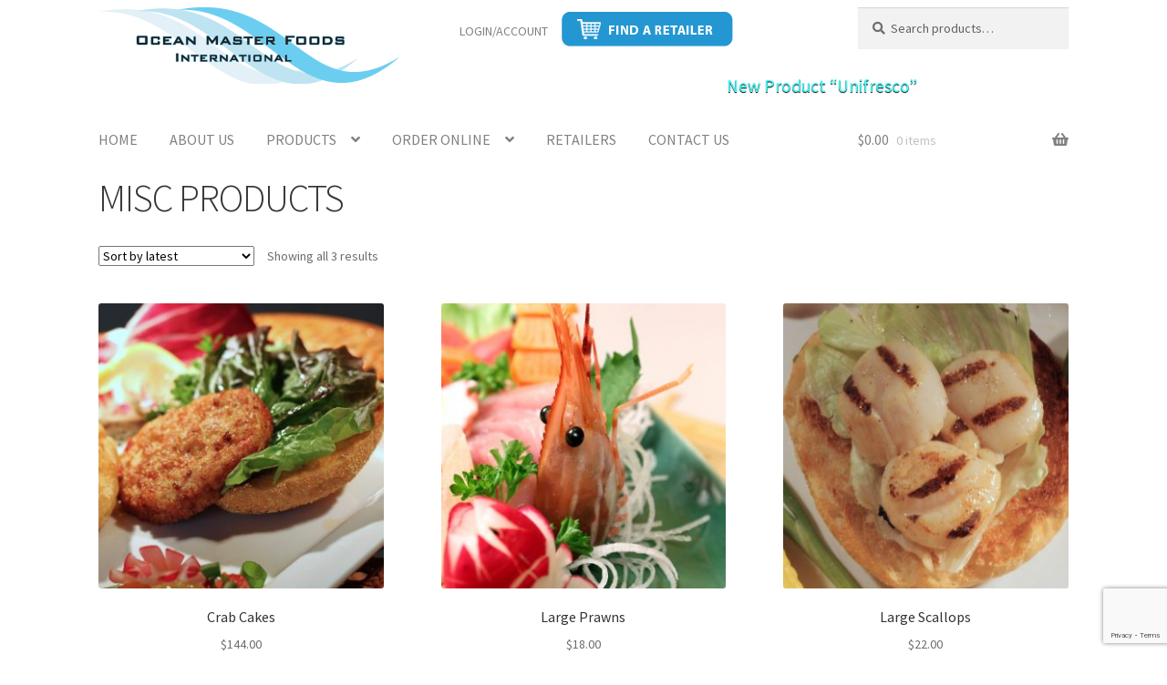

--- FILE ---
content_type: text/html; charset=UTF-8
request_url: https://oceanmasterfood.com/product-category/misc-products/
body_size: 12714
content:
<!doctype html>
<html lang="en-CA">
<head>
<meta charset="UTF-8">
<meta name="viewport" content="width=device-width, initial-scale=1">
<link rel="profile" href="http://gmpg.org/xfn/11">
<link rel="pingback" href="">
<title>MISC PRODUCTS &#8211; Ocean Master Foods International</title>
<meta name='robots' content='max-image-preview:large' />
<style>img:is([sizes="auto" i], [sizes^="auto," i]) { contain-intrinsic-size: 3000px 1500px }</style>
<link rel='dns-prefetch' href='//fonts.googleapis.com' />
<link rel="alternate" type="application/rss+xml" title="Ocean Master Foods International &raquo; Feed" href="https://oceanmasterfood.com/feed/" />
<link rel="alternate" type="application/rss+xml" title="Ocean Master Foods International &raquo; Comments Feed" href="https://oceanmasterfood.com/comments/feed/" />
<link rel="alternate" type="application/rss+xml" title="Ocean Master Foods International &raquo; MISC PRODUCTS Category Feed" href="https://oceanmasterfood.com/product-category/misc-products/feed/" />
<!-- <link rel='stylesheet' id='wp-block-library-css' href='https://oceanmasterfood.com/wp-includes/css/dist/block-library/style.min.css?ver=6.7.2' media='all' /> -->
<link rel="stylesheet" type="text/css" href="//oceanmasterfood.com/wp-content/cache/wpfc-minified/lbi2q6wv/3x648.css" media="all"/>
<style id='wp-block-library-theme-inline-css'>
.wp-block-audio :where(figcaption){color:#555;font-size:13px;text-align:center}.is-dark-theme .wp-block-audio :where(figcaption){color:#ffffffa6}.wp-block-audio{margin:0 0 1em}.wp-block-code{border:1px solid #ccc;border-radius:4px;font-family:Menlo,Consolas,monaco,monospace;padding:.8em 1em}.wp-block-embed :where(figcaption){color:#555;font-size:13px;text-align:center}.is-dark-theme .wp-block-embed :where(figcaption){color:#ffffffa6}.wp-block-embed{margin:0 0 1em}.blocks-gallery-caption{color:#555;font-size:13px;text-align:center}.is-dark-theme .blocks-gallery-caption{color:#ffffffa6}:root :where(.wp-block-image figcaption){color:#555;font-size:13px;text-align:center}.is-dark-theme :root :where(.wp-block-image figcaption){color:#ffffffa6}.wp-block-image{margin:0 0 1em}.wp-block-pullquote{border-bottom:4px solid;border-top:4px solid;color:currentColor;margin-bottom:1.75em}.wp-block-pullquote cite,.wp-block-pullquote footer,.wp-block-pullquote__citation{color:currentColor;font-size:.8125em;font-style:normal;text-transform:uppercase}.wp-block-quote{border-left:.25em solid;margin:0 0 1.75em;padding-left:1em}.wp-block-quote cite,.wp-block-quote footer{color:currentColor;font-size:.8125em;font-style:normal;position:relative}.wp-block-quote:where(.has-text-align-right){border-left:none;border-right:.25em solid;padding-left:0;padding-right:1em}.wp-block-quote:where(.has-text-align-center){border:none;padding-left:0}.wp-block-quote.is-large,.wp-block-quote.is-style-large,.wp-block-quote:where(.is-style-plain){border:none}.wp-block-search .wp-block-search__label{font-weight:700}.wp-block-search__button{border:1px solid #ccc;padding:.375em .625em}:where(.wp-block-group.has-background){padding:1.25em 2.375em}.wp-block-separator.has-css-opacity{opacity:.4}.wp-block-separator{border:none;border-bottom:2px solid;margin-left:auto;margin-right:auto}.wp-block-separator.has-alpha-channel-opacity{opacity:1}.wp-block-separator:not(.is-style-wide):not(.is-style-dots){width:100px}.wp-block-separator.has-background:not(.is-style-dots){border-bottom:none;height:1px}.wp-block-separator.has-background:not(.is-style-wide):not(.is-style-dots){height:2px}.wp-block-table{margin:0 0 1em}.wp-block-table td,.wp-block-table th{word-break:normal}.wp-block-table :where(figcaption){color:#555;font-size:13px;text-align:center}.is-dark-theme .wp-block-table :where(figcaption){color:#ffffffa6}.wp-block-video :where(figcaption){color:#555;font-size:13px;text-align:center}.is-dark-theme .wp-block-video :where(figcaption){color:#ffffffa6}.wp-block-video{margin:0 0 1em}:root :where(.wp-block-template-part.has-background){margin-bottom:0;margin-top:0;padding:1.25em 2.375em}
</style>
<!-- <link rel='stylesheet' id='storefront-gutenberg-blocks-css' href='https://oceanmasterfood.com/wp-content/themes/storefront/assets/css/base/gutenberg-blocks.css?ver=4.6.1' media='all' /> -->
<link rel="stylesheet" type="text/css" href="//oceanmasterfood.com/wp-content/cache/wpfc-minified/qkzaaa90/3x648.css" media="all"/>
<style id='storefront-gutenberg-blocks-inline-css'>
.wp-block-button__link:not(.has-text-color) {
color: #333333;
}
.wp-block-button__link:not(.has-text-color):hover,
.wp-block-button__link:not(.has-text-color):focus,
.wp-block-button__link:not(.has-text-color):active {
color: #333333;
}
.wp-block-button__link:not(.has-background) {
background-color: #eeeeee;
}
.wp-block-button__link:not(.has-background):hover,
.wp-block-button__link:not(.has-background):focus,
.wp-block-button__link:not(.has-background):active {
border-color: #d5d5d5;
background-color: #d5d5d5;
}
.wc-block-grid__products .wc-block-grid__product .wp-block-button__link {
background-color: #eeeeee;
border-color: #eeeeee;
color: #333333;
}
.wp-block-quote footer,
.wp-block-quote cite,
.wp-block-quote__citation {
color: #6d6d6d;
}
.wp-block-pullquote cite,
.wp-block-pullquote footer,
.wp-block-pullquote__citation {
color: #6d6d6d;
}
.wp-block-image figcaption {
color: #6d6d6d;
}
.wp-block-separator.is-style-dots::before {
color: #333333;
}
.wp-block-file a.wp-block-file__button {
color: #333333;
background-color: #eeeeee;
border-color: #eeeeee;
}
.wp-block-file a.wp-block-file__button:hover,
.wp-block-file a.wp-block-file__button:focus,
.wp-block-file a.wp-block-file__button:active {
color: #333333;
background-color: #d5d5d5;
}
.wp-block-code,
.wp-block-preformatted pre {
color: #6d6d6d;
}
.wp-block-table:not( .has-background ):not( .is-style-stripes ) tbody tr:nth-child(2n) td {
background-color: #fdfdfd;
}
.wp-block-cover .wp-block-cover__inner-container h1:not(.has-text-color),
.wp-block-cover .wp-block-cover__inner-container h2:not(.has-text-color),
.wp-block-cover .wp-block-cover__inner-container h3:not(.has-text-color),
.wp-block-cover .wp-block-cover__inner-container h4:not(.has-text-color),
.wp-block-cover .wp-block-cover__inner-container h5:not(.has-text-color),
.wp-block-cover .wp-block-cover__inner-container h6:not(.has-text-color) {
color: #000000;
}
.wc-block-components-price-slider__range-input-progress,
.rtl .wc-block-components-price-slider__range-input-progress {
--range-color: #6bcef0;
}
/* Target only IE11 */
@media all and (-ms-high-contrast: none), (-ms-high-contrast: active) {
.wc-block-components-price-slider__range-input-progress {
background: #6bcef0;
}
}
.wc-block-components-button:not(.is-link) {
background-color: #333333;
color: #ffffff;
}
.wc-block-components-button:not(.is-link):hover,
.wc-block-components-button:not(.is-link):focus,
.wc-block-components-button:not(.is-link):active {
background-color: #1a1a1a;
color: #ffffff;
}
.wc-block-components-button:not(.is-link):disabled {
background-color: #333333;
color: #ffffff;
}
.wc-block-cart__submit-container {
background-color: #ffffff;
}
.wc-block-cart__submit-container::before {
color: rgba(220,220,220,0.5);
}
.wc-block-components-order-summary-item__quantity {
background-color: #ffffff;
border-color: #6d6d6d;
box-shadow: 0 0 0 2px #ffffff;
color: #6d6d6d;
}
</style>
<style id='classic-theme-styles-inline-css'>
/*! This file is auto-generated */
.wp-block-button__link{color:#fff;background-color:#32373c;border-radius:9999px;box-shadow:none;text-decoration:none;padding:calc(.667em + 2px) calc(1.333em + 2px);font-size:1.125em}.wp-block-file__button{background:#32373c;color:#fff;text-decoration:none}
</style>
<style id='global-styles-inline-css'>
:root{--wp--preset--aspect-ratio--square: 1;--wp--preset--aspect-ratio--4-3: 4/3;--wp--preset--aspect-ratio--3-4: 3/4;--wp--preset--aspect-ratio--3-2: 3/2;--wp--preset--aspect-ratio--2-3: 2/3;--wp--preset--aspect-ratio--16-9: 16/9;--wp--preset--aspect-ratio--9-16: 9/16;--wp--preset--color--black: #000000;--wp--preset--color--cyan-bluish-gray: #abb8c3;--wp--preset--color--white: #ffffff;--wp--preset--color--pale-pink: #f78da7;--wp--preset--color--vivid-red: #cf2e2e;--wp--preset--color--luminous-vivid-orange: #ff6900;--wp--preset--color--luminous-vivid-amber: #fcb900;--wp--preset--color--light-green-cyan: #7bdcb5;--wp--preset--color--vivid-green-cyan: #00d084;--wp--preset--color--pale-cyan-blue: #8ed1fc;--wp--preset--color--vivid-cyan-blue: #0693e3;--wp--preset--color--vivid-purple: #9b51e0;--wp--preset--gradient--vivid-cyan-blue-to-vivid-purple: linear-gradient(135deg,rgba(6,147,227,1) 0%,rgb(155,81,224) 100%);--wp--preset--gradient--light-green-cyan-to-vivid-green-cyan: linear-gradient(135deg,rgb(122,220,180) 0%,rgb(0,208,130) 100%);--wp--preset--gradient--luminous-vivid-amber-to-luminous-vivid-orange: linear-gradient(135deg,rgba(252,185,0,1) 0%,rgba(255,105,0,1) 100%);--wp--preset--gradient--luminous-vivid-orange-to-vivid-red: linear-gradient(135deg,rgba(255,105,0,1) 0%,rgb(207,46,46) 100%);--wp--preset--gradient--very-light-gray-to-cyan-bluish-gray: linear-gradient(135deg,rgb(238,238,238) 0%,rgb(169,184,195) 100%);--wp--preset--gradient--cool-to-warm-spectrum: linear-gradient(135deg,rgb(74,234,220) 0%,rgb(151,120,209) 20%,rgb(207,42,186) 40%,rgb(238,44,130) 60%,rgb(251,105,98) 80%,rgb(254,248,76) 100%);--wp--preset--gradient--blush-light-purple: linear-gradient(135deg,rgb(255,206,236) 0%,rgb(152,150,240) 100%);--wp--preset--gradient--blush-bordeaux: linear-gradient(135deg,rgb(254,205,165) 0%,rgb(254,45,45) 50%,rgb(107,0,62) 100%);--wp--preset--gradient--luminous-dusk: linear-gradient(135deg,rgb(255,203,112) 0%,rgb(199,81,192) 50%,rgb(65,88,208) 100%);--wp--preset--gradient--pale-ocean: linear-gradient(135deg,rgb(255,245,203) 0%,rgb(182,227,212) 50%,rgb(51,167,181) 100%);--wp--preset--gradient--electric-grass: linear-gradient(135deg,rgb(202,248,128) 0%,rgb(113,206,126) 100%);--wp--preset--gradient--midnight: linear-gradient(135deg,rgb(2,3,129) 0%,rgb(40,116,252) 100%);--wp--preset--font-size--small: 14px;--wp--preset--font-size--medium: 23px;--wp--preset--font-size--large: 26px;--wp--preset--font-size--x-large: 42px;--wp--preset--font-size--normal: 16px;--wp--preset--font-size--huge: 37px;--wp--preset--font-family--inter: "Inter", sans-serif;--wp--preset--font-family--cardo: Cardo;--wp--preset--spacing--20: 0.44rem;--wp--preset--spacing--30: 0.67rem;--wp--preset--spacing--40: 1rem;--wp--preset--spacing--50: 1.5rem;--wp--preset--spacing--60: 2.25rem;--wp--preset--spacing--70: 3.38rem;--wp--preset--spacing--80: 5.06rem;--wp--preset--shadow--natural: 6px 6px 9px rgba(0, 0, 0, 0.2);--wp--preset--shadow--deep: 12px 12px 50px rgba(0, 0, 0, 0.4);--wp--preset--shadow--sharp: 6px 6px 0px rgba(0, 0, 0, 0.2);--wp--preset--shadow--outlined: 6px 6px 0px -3px rgba(255, 255, 255, 1), 6px 6px rgba(0, 0, 0, 1);--wp--preset--shadow--crisp: 6px 6px 0px rgba(0, 0, 0, 1);}:root :where(.is-layout-flow) > :first-child{margin-block-start: 0;}:root :where(.is-layout-flow) > :last-child{margin-block-end: 0;}:root :where(.is-layout-flow) > *{margin-block-start: 24px;margin-block-end: 0;}:root :where(.is-layout-constrained) > :first-child{margin-block-start: 0;}:root :where(.is-layout-constrained) > :last-child{margin-block-end: 0;}:root :where(.is-layout-constrained) > *{margin-block-start: 24px;margin-block-end: 0;}:root :where(.is-layout-flex){gap: 24px;}:root :where(.is-layout-grid){gap: 24px;}body .is-layout-flex{display: flex;}.is-layout-flex{flex-wrap: wrap;align-items: center;}.is-layout-flex > :is(*, div){margin: 0;}body .is-layout-grid{display: grid;}.is-layout-grid > :is(*, div){margin: 0;}.has-black-color{color: var(--wp--preset--color--black) !important;}.has-cyan-bluish-gray-color{color: var(--wp--preset--color--cyan-bluish-gray) !important;}.has-white-color{color: var(--wp--preset--color--white) !important;}.has-pale-pink-color{color: var(--wp--preset--color--pale-pink) !important;}.has-vivid-red-color{color: var(--wp--preset--color--vivid-red) !important;}.has-luminous-vivid-orange-color{color: var(--wp--preset--color--luminous-vivid-orange) !important;}.has-luminous-vivid-amber-color{color: var(--wp--preset--color--luminous-vivid-amber) !important;}.has-light-green-cyan-color{color: var(--wp--preset--color--light-green-cyan) !important;}.has-vivid-green-cyan-color{color: var(--wp--preset--color--vivid-green-cyan) !important;}.has-pale-cyan-blue-color{color: var(--wp--preset--color--pale-cyan-blue) !important;}.has-vivid-cyan-blue-color{color: var(--wp--preset--color--vivid-cyan-blue) !important;}.has-vivid-purple-color{color: var(--wp--preset--color--vivid-purple) !important;}.has-black-background-color{background-color: var(--wp--preset--color--black) !important;}.has-cyan-bluish-gray-background-color{background-color: var(--wp--preset--color--cyan-bluish-gray) !important;}.has-white-background-color{background-color: var(--wp--preset--color--white) !important;}.has-pale-pink-background-color{background-color: var(--wp--preset--color--pale-pink) !important;}.has-vivid-red-background-color{background-color: var(--wp--preset--color--vivid-red) !important;}.has-luminous-vivid-orange-background-color{background-color: var(--wp--preset--color--luminous-vivid-orange) !important;}.has-luminous-vivid-amber-background-color{background-color: var(--wp--preset--color--luminous-vivid-amber) !important;}.has-light-green-cyan-background-color{background-color: var(--wp--preset--color--light-green-cyan) !important;}.has-vivid-green-cyan-background-color{background-color: var(--wp--preset--color--vivid-green-cyan) !important;}.has-pale-cyan-blue-background-color{background-color: var(--wp--preset--color--pale-cyan-blue) !important;}.has-vivid-cyan-blue-background-color{background-color: var(--wp--preset--color--vivid-cyan-blue) !important;}.has-vivid-purple-background-color{background-color: var(--wp--preset--color--vivid-purple) !important;}.has-black-border-color{border-color: var(--wp--preset--color--black) !important;}.has-cyan-bluish-gray-border-color{border-color: var(--wp--preset--color--cyan-bluish-gray) !important;}.has-white-border-color{border-color: var(--wp--preset--color--white) !important;}.has-pale-pink-border-color{border-color: var(--wp--preset--color--pale-pink) !important;}.has-vivid-red-border-color{border-color: var(--wp--preset--color--vivid-red) !important;}.has-luminous-vivid-orange-border-color{border-color: var(--wp--preset--color--luminous-vivid-orange) !important;}.has-luminous-vivid-amber-border-color{border-color: var(--wp--preset--color--luminous-vivid-amber) !important;}.has-light-green-cyan-border-color{border-color: var(--wp--preset--color--light-green-cyan) !important;}.has-vivid-green-cyan-border-color{border-color: var(--wp--preset--color--vivid-green-cyan) !important;}.has-pale-cyan-blue-border-color{border-color: var(--wp--preset--color--pale-cyan-blue) !important;}.has-vivid-cyan-blue-border-color{border-color: var(--wp--preset--color--vivid-cyan-blue) !important;}.has-vivid-purple-border-color{border-color: var(--wp--preset--color--vivid-purple) !important;}.has-vivid-cyan-blue-to-vivid-purple-gradient-background{background: var(--wp--preset--gradient--vivid-cyan-blue-to-vivid-purple) !important;}.has-light-green-cyan-to-vivid-green-cyan-gradient-background{background: var(--wp--preset--gradient--light-green-cyan-to-vivid-green-cyan) !important;}.has-luminous-vivid-amber-to-luminous-vivid-orange-gradient-background{background: var(--wp--preset--gradient--luminous-vivid-amber-to-luminous-vivid-orange) !important;}.has-luminous-vivid-orange-to-vivid-red-gradient-background{background: var(--wp--preset--gradient--luminous-vivid-orange-to-vivid-red) !important;}.has-very-light-gray-to-cyan-bluish-gray-gradient-background{background: var(--wp--preset--gradient--very-light-gray-to-cyan-bluish-gray) !important;}.has-cool-to-warm-spectrum-gradient-background{background: var(--wp--preset--gradient--cool-to-warm-spectrum) !important;}.has-blush-light-purple-gradient-background{background: var(--wp--preset--gradient--blush-light-purple) !important;}.has-blush-bordeaux-gradient-background{background: var(--wp--preset--gradient--blush-bordeaux) !important;}.has-luminous-dusk-gradient-background{background: var(--wp--preset--gradient--luminous-dusk) !important;}.has-pale-ocean-gradient-background{background: var(--wp--preset--gradient--pale-ocean) !important;}.has-electric-grass-gradient-background{background: var(--wp--preset--gradient--electric-grass) !important;}.has-midnight-gradient-background{background: var(--wp--preset--gradient--midnight) !important;}.has-small-font-size{font-size: var(--wp--preset--font-size--small) !important;}.has-medium-font-size{font-size: var(--wp--preset--font-size--medium) !important;}.has-large-font-size{font-size: var(--wp--preset--font-size--large) !important;}.has-x-large-font-size{font-size: var(--wp--preset--font-size--x-large) !important;}
:root :where(.wp-block-pullquote){font-size: 1.5em;line-height: 1.6;}
</style>
<!-- <link rel='stylesheet' id='contact-form-7-css' href='https://oceanmasterfood.com/wp-content/plugins/contact-form-7/includes/css/styles.css?ver=6.0.4' media='all' /> -->
<!-- <link rel='stylesheet' id='responsive-lightbox-swipebox-css' href='https://oceanmasterfood.com/wp-content/plugins/responsive-lightbox/assets/swipebox/swipebox.min.css?ver=2.5.0' media='all' /> -->
<link rel="stylesheet" type="text/css" href="//oceanmasterfood.com/wp-content/cache/wpfc-minified/8yv5azbm/3x648.css" media="all"/>
<style id='woocommerce-inline-inline-css'>
.woocommerce form .form-row .required { visibility: visible; }
</style>
<!-- <link rel='stylesheet' id='brands-styles-css' href='https://oceanmasterfood.com/wp-content/plugins/woocommerce/assets/css/brands.css?ver=9.6.2' media='all' /> -->
<!-- <link rel='stylesheet' id='storefront-css' href='https://oceanmasterfood.com/wp-content/themes/storefront/style.css?ver=6.7.2' media='all' /> -->
<!-- <link rel='stylesheet' id='omftheme-css' href='https://oceanmasterfood.com/wp-content/themes/omftheme/style.css?ver=1.0.0' media='all' /> -->
<!-- <link rel='stylesheet' id='storefront-style-css' href='https://oceanmasterfood.com/wp-content/themes/storefront/style.css?ver=4.6.1' media='all' /> -->
<link rel="stylesheet" type="text/css" href="//oceanmasterfood.com/wp-content/cache/wpfc-minified/mc2o83fd/3x648.css" media="all"/>
<style id='storefront-style-inline-css'>
.main-navigation ul li a,
.site-title a,
ul.menu li a,
.site-branding h1 a,
button.menu-toggle,
button.menu-toggle:hover,
.handheld-navigation .dropdown-toggle {
color: #818181;
}
button.menu-toggle,
button.menu-toggle:hover {
border-color: #818181;
}
.main-navigation ul li a:hover,
.main-navigation ul li:hover > a,
.site-title a:hover,
.site-header ul.menu li.current-menu-item > a {
color: #c2c2c2;
}
table:not( .has-background ) th {
background-color: #f8f8f8;
}
table:not( .has-background ) tbody td {
background-color: #fdfdfd;
}
table:not( .has-background ) tbody tr:nth-child(2n) td,
fieldset,
fieldset legend {
background-color: #fbfbfb;
}
.site-header,
.secondary-navigation ul ul,
.main-navigation ul.menu > li.menu-item-has-children:after,
.secondary-navigation ul.menu ul,
.storefront-handheld-footer-bar,
.storefront-handheld-footer-bar ul li > a,
.storefront-handheld-footer-bar ul li.search .site-search,
button.menu-toggle,
button.menu-toggle:hover {
background-color: #ffffff;
}
p.site-description,
.site-header,
.storefront-handheld-footer-bar {
color: #818181;
}
button.menu-toggle:after,
button.menu-toggle:before,
button.menu-toggle span:before {
background-color: #818181;
}
h1, h2, h3, h4, h5, h6, .wc-block-grid__product-title {
color: #333333;
}
.widget h1 {
border-bottom-color: #333333;
}
body,
.secondary-navigation a {
color: #6d6d6d;
}
.widget-area .widget a,
.hentry .entry-header .posted-on a,
.hentry .entry-header .post-author a,
.hentry .entry-header .post-comments a,
.hentry .entry-header .byline a {
color: #727272;
}
a {
color: #6bcef0;
}
a:focus,
button:focus,
.button.alt:focus,
input:focus,
textarea:focus,
input[type="button"]:focus,
input[type="reset"]:focus,
input[type="submit"]:focus,
input[type="email"]:focus,
input[type="tel"]:focus,
input[type="url"]:focus,
input[type="password"]:focus,
input[type="search"]:focus {
outline-color: #6bcef0;
}
button, input[type="button"], input[type="reset"], input[type="submit"], .button, .widget a.button {
background-color: #eeeeee;
border-color: #eeeeee;
color: #333333;
}
button:hover, input[type="button"]:hover, input[type="reset"]:hover, input[type="submit"]:hover, .button:hover, .widget a.button:hover {
background-color: #d5d5d5;
border-color: #d5d5d5;
color: #333333;
}
button.alt, input[type="button"].alt, input[type="reset"].alt, input[type="submit"].alt, .button.alt, .widget-area .widget a.button.alt {
background-color: #333333;
border-color: #333333;
color: #ffffff;
}
button.alt:hover, input[type="button"].alt:hover, input[type="reset"].alt:hover, input[type="submit"].alt:hover, .button.alt:hover, .widget-area .widget a.button.alt:hover {
background-color: #1a1a1a;
border-color: #1a1a1a;
color: #ffffff;
}
.pagination .page-numbers li .page-numbers.current {
background-color: #e6e6e6;
color: #636363;
}
#comments .comment-list .comment-content .comment-text {
background-color: #f8f8f8;
}
.site-footer {
background-color: #2bb0dd;
color: #ffffff;
}
.site-footer a:not(.button):not(.components-button) {
color: #333333;
}
.site-footer .storefront-handheld-footer-bar a:not(.button):not(.components-button) {
color: #818181;
}
.site-footer h1, .site-footer h2, .site-footer h3, .site-footer h4, .site-footer h5, .site-footer h6, .site-footer .widget .widget-title, .site-footer .widget .widgettitle {
color: #333333;
}
.page-template-template-homepage.has-post-thumbnail .type-page.has-post-thumbnail .entry-title {
color: #000000;
}
.page-template-template-homepage.has-post-thumbnail .type-page.has-post-thumbnail .entry-content {
color: #000000;
}
@media screen and ( min-width: 768px ) {
.secondary-navigation ul.menu a:hover {
color: #9a9a9a;
}
.secondary-navigation ul.menu a {
color: #818181;
}
.main-navigation ul.menu ul.sub-menu,
.main-navigation ul.nav-menu ul.children {
background-color: #f0f0f0;
}
.site-header {
border-bottom-color: #f0f0f0;
}
}
</style>
<!-- <link rel='stylesheet' id='storefront-icons-css' href='https://oceanmasterfood.com/wp-content/themes/storefront/assets/css/base/icons.css?ver=4.6.1' media='all' /> -->
<link rel="stylesheet" type="text/css" href="//oceanmasterfood.com/wp-content/cache/wpfc-minified/fqjkb53m/3x648.css" media="all"/>
<link rel='stylesheet' id='storefront-fonts-css' href='https://fonts.googleapis.com/css?family=Source+Sans+Pro%3A400%2C300%2C300italic%2C400italic%2C600%2C700%2C900&#038;subset=latin%2Clatin-ext&#038;ver=4.6.1' media='all' />
<!-- <link rel='stylesheet' id='storefront-woocommerce-style-css' href='https://oceanmasterfood.com/wp-content/themes/storefront/assets/css/woocommerce/woocommerce.css?ver=4.6.1' media='all' /> -->
<link rel="stylesheet" type="text/css" href="//oceanmasterfood.com/wp-content/cache/wpfc-minified/2em6wob7/3x648.css" media="all"/>
<style id='storefront-woocommerce-style-inline-css'>
@font-face {
font-family: star;
src: url(https://oceanmasterfood.com/wp-content/plugins/woocommerce/assets/fonts/star.eot);
src:
url(https://oceanmasterfood.com/wp-content/plugins/woocommerce/assets/fonts/star.eot?#iefix) format("embedded-opentype"),
url(https://oceanmasterfood.com/wp-content/plugins/woocommerce/assets/fonts/star.woff) format("woff"),
url(https://oceanmasterfood.com/wp-content/plugins/woocommerce/assets/fonts/star.ttf) format("truetype"),
url(https://oceanmasterfood.com/wp-content/plugins/woocommerce/assets/fonts/star.svg#star) format("svg");
font-weight: 400;
font-style: normal;
}
@font-face {
font-family: WooCommerce;
src: url(https://oceanmasterfood.com/wp-content/plugins/woocommerce/assets/fonts/WooCommerce.eot);
src:
url(https://oceanmasterfood.com/wp-content/plugins/woocommerce/assets/fonts/WooCommerce.eot?#iefix) format("embedded-opentype"),
url(https://oceanmasterfood.com/wp-content/plugins/woocommerce/assets/fonts/WooCommerce.woff) format("woff"),
url(https://oceanmasterfood.com/wp-content/plugins/woocommerce/assets/fonts/WooCommerce.ttf) format("truetype"),
url(https://oceanmasterfood.com/wp-content/plugins/woocommerce/assets/fonts/WooCommerce.svg#WooCommerce) format("svg");
font-weight: 400;
font-style: normal;
}
a.cart-contents,
.site-header-cart .widget_shopping_cart a {
color: #818181;
}
a.cart-contents:hover,
.site-header-cart .widget_shopping_cart a:hover,
.site-header-cart:hover > li > a {
color: #c2c2c2;
}
table.cart td.product-remove,
table.cart td.actions {
border-top-color: #ffffff;
}
.storefront-handheld-footer-bar ul li.cart .count {
background-color: #818181;
color: #ffffff;
border-color: #ffffff;
}
.woocommerce-tabs ul.tabs li.active a,
ul.products li.product .price,
.onsale,
.wc-block-grid__product-onsale,
.widget_search form:before,
.widget_product_search form:before {
color: #6d6d6d;
}
.woocommerce-breadcrumb a,
a.woocommerce-review-link,
.product_meta a {
color: #727272;
}
.wc-block-grid__product-onsale,
.onsale {
border-color: #6d6d6d;
}
.star-rating span:before,
.quantity .plus, .quantity .minus,
p.stars a:hover:after,
p.stars a:after,
.star-rating span:before,
#payment .payment_methods li input[type=radio]:first-child:checked+label:before {
color: #6bcef0;
}
.widget_price_filter .ui-slider .ui-slider-range,
.widget_price_filter .ui-slider .ui-slider-handle {
background-color: #6bcef0;
}
.order_details {
background-color: #f8f8f8;
}
.order_details > li {
border-bottom: 1px dotted #e3e3e3;
}
.order_details:before,
.order_details:after {
background: -webkit-linear-gradient(transparent 0,transparent 0),-webkit-linear-gradient(135deg,#f8f8f8 33.33%,transparent 33.33%),-webkit-linear-gradient(45deg,#f8f8f8 33.33%,transparent 33.33%)
}
#order_review {
background-color: #ffffff;
}
#payment .payment_methods > li .payment_box,
#payment .place-order {
background-color: #fafafa;
}
#payment .payment_methods > li:not(.woocommerce-notice) {
background-color: #f5f5f5;
}
#payment .payment_methods > li:not(.woocommerce-notice):hover {
background-color: #f0f0f0;
}
.woocommerce-pagination .page-numbers li .page-numbers.current {
background-color: #e6e6e6;
color: #636363;
}
.wc-block-grid__product-onsale,
.onsale,
.woocommerce-pagination .page-numbers li .page-numbers:not(.current) {
color: #6d6d6d;
}
p.stars a:before,
p.stars a:hover~a:before,
p.stars.selected a.active~a:before {
color: #6d6d6d;
}
p.stars.selected a.active:before,
p.stars:hover a:before,
p.stars.selected a:not(.active):before,
p.stars.selected a.active:before {
color: #6bcef0;
}
.single-product div.product .woocommerce-product-gallery .woocommerce-product-gallery__trigger {
background-color: #eeeeee;
color: #333333;
}
.single-product div.product .woocommerce-product-gallery .woocommerce-product-gallery__trigger:hover {
background-color: #d5d5d5;
border-color: #d5d5d5;
color: #333333;
}
.button.added_to_cart:focus,
.button.wc-forward:focus {
outline-color: #6bcef0;
}
.added_to_cart,
.site-header-cart .widget_shopping_cart a.button,
.wc-block-grid__products .wc-block-grid__product .wp-block-button__link {
background-color: #eeeeee;
border-color: #eeeeee;
color: #333333;
}
.added_to_cart:hover,
.site-header-cart .widget_shopping_cart a.button:hover,
.wc-block-grid__products .wc-block-grid__product .wp-block-button__link:hover {
background-color: #d5d5d5;
border-color: #d5d5d5;
color: #333333;
}
.added_to_cart.alt, .added_to_cart, .widget a.button.checkout {
background-color: #333333;
border-color: #333333;
color: #ffffff;
}
.added_to_cart.alt:hover, .added_to_cart:hover, .widget a.button.checkout:hover {
background-color: #1a1a1a;
border-color: #1a1a1a;
color: #ffffff;
}
.button.loading {
color: #eeeeee;
}
.button.loading:hover {
background-color: #eeeeee;
}
.button.loading:after {
color: #333333;
}
@media screen and ( min-width: 768px ) {
.site-header-cart .widget_shopping_cart,
.site-header .product_list_widget li .quantity {
color: #818181;
}
.site-header-cart .widget_shopping_cart .buttons,
.site-header-cart .widget_shopping_cart .total {
background-color: #f5f5f5;
}
.site-header-cart .widget_shopping_cart {
background-color: #f0f0f0;
}
}
.storefront-product-pagination a {
color: #6d6d6d;
background-color: #ffffff;
}
.storefront-sticky-add-to-cart {
color: #6d6d6d;
background-color: #ffffff;
}
.storefront-sticky-add-to-cart a:not(.button) {
color: #818181;
}
</style>
<!-- <link rel='stylesheet' id='storefront-child-style-css' href='https://oceanmasterfood.com/wp-content/themes/omftheme/style.css?ver=1.0.0' media='all' /> -->
<!-- <link rel='stylesheet' id='storefront-woocommerce-brands-style-css' href='https://oceanmasterfood.com/wp-content/themes/storefront/assets/css/woocommerce/extensions/brands.css?ver=4.6.1' media='all' /> -->
<link rel="stylesheet" type="text/css" href="//oceanmasterfood.com/wp-content/cache/wpfc-minified/fdfgq2os/3x648.css" media="all"/>
<script src='//oceanmasterfood.com/wp-content/cache/wpfc-minified/lkaicg9d/3x648.js' type="text/javascript"></script>
<!-- <script src="https://oceanmasterfood.com/wp-includes/js/jquery/jquery.min.js?ver=3.7.1" id="jquery-core-js"></script> -->
<!-- <script src="https://oceanmasterfood.com/wp-includes/js/jquery/jquery-migrate.min.js?ver=3.4.1" id="jquery-migrate-js"></script> -->
<!-- <script src="https://oceanmasterfood.com/wp-content/plugins/responsive-lightbox/assets/swipebox/jquery.swipebox.min.js?ver=2.5.0" id="responsive-lightbox-swipebox-js"></script> -->
<!-- <script src="https://oceanmasterfood.com/wp-includes/js/underscore.min.js?ver=1.13.7" id="underscore-js"></script> -->
<!-- <script src="https://oceanmasterfood.com/wp-content/plugins/responsive-lightbox/assets/infinitescroll/infinite-scroll.pkgd.min.js?ver=6.7.2" id="responsive-lightbox-infinite-scroll-js"></script> -->
<script id="responsive-lightbox-js-before">
var rlArgs = {"script":"swipebox","selector":"lightbox","customEvents":"","activeGalleries":true,"animation":true,"hideCloseButtonOnMobile":false,"removeBarsOnMobile":false,"hideBars":true,"hideBarsDelay":5000,"videoMaxWidth":1080,"useSVG":true,"loopAtEnd":false,"woocommerce_gallery":false,"ajaxurl":"https:\/\/oceanmasterfood.com\/wp-admin\/admin-ajax.php","nonce":"3e7c7ce404","preview":false,"postId":349,"scriptExtension":false};
</script>
<script src='//oceanmasterfood.com/wp-content/cache/wpfc-minified/qskmi75r/3x648.js' type="text/javascript"></script>
<!-- <script src="https://oceanmasterfood.com/wp-content/plugins/responsive-lightbox/js/front.js?ver=2.5.0" id="responsive-lightbox-js"></script> -->
<!-- <script src="https://oceanmasterfood.com/wp-content/plugins/woocommerce/assets/js/jquery-blockui/jquery.blockUI.min.js?ver=2.7.0-wc.9.6.2" id="jquery-blockui-js" defer data-wp-strategy="defer"></script> -->
<script id="wc-add-to-cart-js-extra">
var wc_add_to_cart_params = {"ajax_url":"\/wp-admin\/admin-ajax.php","wc_ajax_url":"\/?wc-ajax=%%endpoint%%","i18n_view_cart":"View cart","cart_url":"https:\/\/oceanmasterfood.com\/cart\/","is_cart":"","cart_redirect_after_add":"no"};
</script>
<script src='//oceanmasterfood.com/wp-content/cache/wpfc-minified/epd9shhh/3x648.js' type="text/javascript"></script>
<!-- <script src="https://oceanmasterfood.com/wp-content/plugins/woocommerce/assets/js/frontend/add-to-cart.min.js?ver=9.6.2" id="wc-add-to-cart-js" defer data-wp-strategy="defer"></script> -->
<!-- <script src="https://oceanmasterfood.com/wp-content/plugins/woocommerce/assets/js/js-cookie/js.cookie.min.js?ver=2.1.4-wc.9.6.2" id="js-cookie-js" defer data-wp-strategy="defer"></script> -->
<script id="woocommerce-js-extra">
var woocommerce_params = {"ajax_url":"\/wp-admin\/admin-ajax.php","wc_ajax_url":"\/?wc-ajax=%%endpoint%%"};
</script>
<script src='//oceanmasterfood.com/wp-content/cache/wpfc-minified/2ylyx55l/3x648.js' type="text/javascript"></script>
<!-- <script src="https://oceanmasterfood.com/wp-content/plugins/woocommerce/assets/js/frontend/woocommerce.min.js?ver=9.6.2" id="woocommerce-js" defer data-wp-strategy="defer"></script> -->
<script id="wc-cart-fragments-js-extra">
var wc_cart_fragments_params = {"ajax_url":"\/wp-admin\/admin-ajax.php","wc_ajax_url":"\/?wc-ajax=%%endpoint%%","cart_hash_key":"wc_cart_hash_fb575587547e69478b2f3fe3c8d5737e","fragment_name":"wc_fragments_fb575587547e69478b2f3fe3c8d5737e","request_timeout":"5000"};
</script>
<script src='//oceanmasterfood.com/wp-content/cache/wpfc-minified/2ddsmlix/3x648.js' type="text/javascript"></script>
<!-- <script src="https://oceanmasterfood.com/wp-content/plugins/woocommerce/assets/js/frontend/cart-fragments.min.js?ver=9.6.2" id="wc-cart-fragments-js" defer data-wp-strategy="defer"></script> -->
<link rel="https://api.w.org/" href="https://oceanmasterfood.com/wp-json/" /><link rel="alternate" title="JSON" type="application/json" href="https://oceanmasterfood.com/wp-json/wp/v2/product_cat/31" /><link rel="EditURI" type="application/rsd+xml" title="RSD" href="https://oceanmasterfood.com/xmlrpc.php?rsd" />
<meta name="generator" content="WordPress 6.7.2" />
<meta name="generator" content="WooCommerce 9.6.2" />
<noscript><style>.woocommerce-product-gallery{ opacity: 1 !important; }</style></noscript>
<style class='wp-fonts-local'>
@font-face{font-family:Inter;font-style:normal;font-weight:300 900;font-display:fallback;src:url('https://oceanmasterfood.com/wp-content/plugins/woocommerce/assets/fonts/Inter-VariableFont_slnt,wght.woff2') format('woff2');font-stretch:normal;}
@font-face{font-family:Cardo;font-style:normal;font-weight:400;font-display:fallback;src:url('https://oceanmasterfood.com/wp-content/plugins/woocommerce/assets/fonts/cardo_normal_400.woff2') format('woff2');}
</style>
<style id="sccss">.secondary-navigation .menu a {
margin: 5px 0;
}
li.new-prod a {
color: #41fafa !important;
text-shadow: 0 1px 1px #000000;
font-size: 1.4em;
}
.menu-item-10106 {
float:right;
margin: 0px -150px -50px 0;
}
.home.page:not(.page-template-template-homepage) .site-header, .home.post-type-archive-product .site-header {
margin-bottom: 0;
}
.site-header {
border-bottom-color: transparent;
}
@media (min-width: 768px) {
.site-header .site-branding img {
height: auto;
max-width: 330px;
max-height: none;
}
.storefront-secondary-navigation.woocommerce-active .site-header .site-branding {
width: 31.7391304348%;
float: left;
margin-right: 4.347826087%;
}
.storefront-secondary-navigation.woocommerce-active .site-header .secondary-navigation {
width: 35.8260869565%;
float: left;
margin-right: 4.347826087%;
}
li#menu-item-267 a {
position: relative;
display: inline-block;
text-align: left;
color: transparent;
min-width: 188px;
background: url(https://oceanmasterfood.com/images/retailer-button.png) no-repeat;
}
}
.site-header {
padding-top: .5em;
padding-bottom: 0;
}
.site-header ul.menu li.current-menu-item > a {
color: #000;
}
.main-navigation ul.menu, .main-navigation ul.nav-menu {
text-transform: uppercase;
}
.main-navigation ul.menu ul li.focus, .main-navigation ul.nav-menu ul li.focus {
background-color: #bee3f1;
color: #000;
}
.main-navigation ul.menu ul a:hover, .main-navigation ul.menu ul li:hover > a, .main-navigation ul.nav-menu ul a:hover, .main-navigation ul.nav-menu ul li:hover > a {
background-color: #bee3f1;
color: #000;
}
.entry-header {
display: none;
}
.storefront-breadcrumb {
padding: 1.41575em 0;
margin: 0 0 0.706325903em;
display: none;
}
.video-container {
position: relative;
padding-bottom: 56.25%;
padding-top: 30px; height: 0; overflow: hidden;
border: 10px #51c0e6 solid;
}
.video-container iframe,
.video-container object,
.video-container embed {
position: absolute;
top: 0;
left: 0;
width: 100%;
height: 100%;
}
.headline-main-blue {
font-family: Arial, Helvetica, sans-serif;
font-size: 22px;
font-weight: bold;
color: #2bb0dd;
}
.page-id-250 table tbody h2 {
font-size: 1.4em;
}
.site-footer {
padding: 1.618em 0 0;
}
div.site-info a {
display: none;
}
@media only screen and (max-width: 767px) {
.deskonly {
display: none;
}
}
/*  SECTIONS  ============================================================================= */
.section {
clear: both;
padding: 0px;
margin: 0px;
}
/*  GROUPING  ============================================================================= */
.group:before,
.group:after {
content:"";
display: flex;
}
.group:after {
clear:both;
}
.group {
zoom:1; /* For IE 6/7 (trigger hasLayout) */
}
/*  GRID COLUMN SETUP   ==================================================================== */
.col {
float:left;
margin: 1% 0 1% 1.6%;
}
.col:first-child { margin-left: 0; } /* all browsers except IE6 and lower */
/*  REMOVE MARGINS AS ALL GO FULL WIDTH AT 768 PIXELS */
@media only screen and (max-width: 767px) {
.col { 
margin: 1% 0 1% 0%;
}
}
/*  GRID OF TWO  */
.span_2_of_2 {
width: 100%;
}
.span_1_of_2 {
width: 49.2%;
}
/*  GO FULL WIDTH AT LESS THAN 768 PIXELS */
@media only screen and (max-width: 767px) {
.span_2_of_2 {
width: 100%; 
}
.span_1_of_2 {
width: 100%; 
}
}
/*  GRID OF THREE  */
.span_3_of_3 {
width: 100%;
}
.span_2_of_3 {
width: 66.1%;
}
.span_1_of_3 {
width: 32.2%;
}
/*  GO FULL WIDTH AT LESS THAN 768 PIXELS */
@media only screen and (max-width: 767px) {
.col { 
margin: 1% 0 1% 0%;
}
}
@media only screen and (max-width: 767px) {
.span_3_of_3 {
width: 100%; 
}
.span_2_of_3 {
width: 100%; 
}
.span_1_of_3 {
width: 100%;
}
}
/*  GRID OF FOUR  */
.span_4_of_4 {
width: 100%;
}
.span_3_of_4 {
width: 74.6%;
}
.span_2_of_4 {
width: 49.2%;
}
.span_1_of_4 {
width: 23.8%;
}
/*  GO FULL WIDTH BELOW 768 PIXELS */
@media only screen and (max-width: 767px) {
.col {  margin: 1% 0 1% 0%; }
.span_1_of_4, .span_2_of_4, .span_3_of_4, .span_4_of_4 { width: 100%; }
}
/*  GRID OF FIVE  */
.span_5_of_5 {
width: 100%;
}
.span_4_of_5 {
width: 79.68%; 
}
.span_3_of_5 {
width: 59.36%; 
}
.span_2_of_5 {
width: 39.04%;
}
.span_1_of_5 {
width: 18.72%;
}
/*  GO FULL WIDTH AT LESS THAN 768 PIXELS */
@media only screen and (max-width: 767px) {
.col { 
margin: 1% 0 1% 0%;
}
}
@media only screen and (max-width: 767px) {
.span_5_of_5 {
width: 100%; 
}
.span_4_of_5 {
width: 100%; 
}
.span_3_of_5 {
width: 100%; 
}
.span_2_of_5 {
width: 100%; 
}
.span_1_of_5 {
width: 100%; 
}
}
/*  GRID OF EIGHT  */
.span_8_of_8 {
width: 100%;
}
.span_7_of_8 {
width: 87.3%; 
}
.span_6_of_8 {
width: 74.6%; 
}
.span_5_of_8 {
width: 54.6%; 
}
.span_4_of_8 {
width: 49.2%; 
}
.span_3_of_8 {
width: 43.8%;
}
.span_2_of_8 {
width: 23.8%; 
}
.span_1_of_8 {
width: 11.1%; 
}
/*  GO FULL WIDTH AT LESS THAN 768 PIXELS */
@media only screen and (max-width: 767px) {
.span_8_of_8 {
width: 100%; 
}
.span_7_of_8 {
width: 100%; 
}
.span_6_of_8 {
width: 100%; 
}
.span_5_of_8 {
width: 100%; 
}
.span_4_of_8 {
width: 100%; 
}
.span_3_of_8 {
width: 100%; 
}
.span_2_of_8 {
width: 100%; 
}
.span_1_of_8 {
width: 100%; 
}
}</style></head>
<body class="archive tax-product_cat term-misc-products term-31 wp-custom-logo wp-embed-responsive theme-storefront woocommerce woocommerce-page woocommerce-no-js storefront-secondary-navigation storefront-align-wide right-sidebar woocommerce-active">
<div id="fb-root"></div>
<script async defer crossorigin="anonymous" src="https://connect.facebook.net/en_US/sdk.js#xfbml=1&version=v14.0" nonce="X51oQeqC"></script>
<div id="page" class="hfeed site">
<header id="masthead" class="site-header" role="banner" style="">
<div class="col-full">		<a class="skip-link screen-reader-text" href="#site-navigation">Skip to navigation</a>
<a class="skip-link screen-reader-text" href="#content">Skip to content</a>
<div class="site-branding">
<a href="https://oceanmasterfood.com/" class="custom-logo-link" rel="home"><img width="330" height="84" src="https://oceanmasterfood.com/wp-content/uploads/2020/06/omf-logo.png" class="custom-logo" alt="Ocean Master Foods International" decoding="async" srcset="https://oceanmasterfood.com/wp-content/uploads/2020/06/omf-logo.png 330w, https://oceanmasterfood.com/wp-content/uploads/2020/06/omf-logo-300x76.png 300w" sizes="(max-width: 330px) 100vw, 330px" /></a>		</div>
<nav class="secondary-navigation" role="navigation" aria-label="Secondary Navigation">
<div class="menu-secondary-menu-container"><ul id="menu-secondary-menu" class="menu"><li id="menu-item-9364" class="menu-item menu-item-type-post_type menu-item-object-page menu-item-9364"><a href="https://oceanmasterfood.com/my-account/">LOGIN/ACCOUNT</a></li>
<li id="menu-item-267" class="menu-item menu-item-type-post_type menu-item-object-page menu-item-267"><a href="https://oceanmasterfood.com/retailers/">Find a Retailer</a></li>
<li id="menu-item-10106" class="new-prod menu-item menu-item-type-custom menu-item-object-custom menu-item-10106"><a href="/products/uni/">New Product &#8220;Unifresco&#8221;</a></li>
</ul></div>			</nav><!-- #site-navigation -->
<div class="site-search">
<div class="widget woocommerce widget_product_search"><form role="search" method="get" class="woocommerce-product-search" action="https://oceanmasterfood.com/">
<label class="screen-reader-text" for="woocommerce-product-search-field-0">Search for:</label>
<input type="search" id="woocommerce-product-search-field-0" class="search-field" placeholder="Search products&hellip;" value="" name="s" />
<button type="submit" value="Search" class="">Search</button>
<input type="hidden" name="post_type" value="product" />
</form>
</div>			</div>
</div><div class="storefront-primary-navigation"><div class="col-full">		<nav id="site-navigation" class="main-navigation" role="navigation" aria-label="Primary Navigation">
<button id="site-navigation-menu-toggle" class="menu-toggle" aria-controls="site-navigation" aria-expanded="false"><span>Menu</span></button>
<div class="primary-navigation"><ul id="menu-main" class="menu"><li id="menu-item-48" class="menu-item menu-item-type-post_type menu-item-object-page menu-item-home menu-item-48"><a href="https://oceanmasterfood.com/">Home</a></li>
<li id="menu-item-152" class="menu-item menu-item-type-post_type menu-item-object-page menu-item-152"><a href="https://oceanmasterfood.com/about/">About Us</a></li>
<li id="menu-item-196" class="menu-item menu-item-type-post_type menu-item-object-page menu-item-has-children menu-item-196"><a href="https://oceanmasterfood.com/products/">Products</a>
<ul class="sub-menu">
<li id="menu-item-583" class="menu-item menu-item-type-post_type menu-item-object-page menu-item-has-children menu-item-583"><a href="https://oceanmasterfood.com/products/smoked/">Smoked Products</a>
<ul class="sub-menu">
<li id="menu-item-589" class="menu-item menu-item-type-post_type menu-item-object-page menu-item-589"><a href="https://oceanmasterfood.com/products/smoked/lox-royale/">Lox Royale</a></li>
<li id="menu-item-584" class="menu-item menu-item-type-post_type menu-item-object-page menu-item-584"><a href="https://oceanmasterfood.com/products/smoked/candied-salmon-nuggets/">Candied Salmon Nuggets</a></li>
<li id="menu-item-586" class="menu-item menu-item-type-post_type menu-item-object-page menu-item-586"><a href="https://oceanmasterfood.com/products/smoked/hot-bits/">Hot Bits</a></li>
<li id="menu-item-587" class="menu-item menu-item-type-post_type menu-item-object-page menu-item-587"><a href="https://oceanmasterfood.com/products/smoked/indian-candy/">Indian Candy</a></li>
<li id="menu-item-591" class="menu-item menu-item-type-post_type menu-item-object-page menu-item-591"><a href="https://oceanmasterfood.com/products/smoked/straw-candy/">Straw Candy</a></li>
<li id="menu-item-590" class="menu-item menu-item-type-post_type menu-item-object-page menu-item-590"><a href="https://oceanmasterfood.com/products/smoked/shelf-stable-salmon/">Shelf Stable Salmon</a></li>
</ul>
</li>
<li id="menu-item-582" class="menu-item menu-item-type-post_type menu-item-object-page menu-item-has-children menu-item-582"><a href="https://oceanmasterfood.com/products/salmon/">Salmon</a>
<ul class="sub-menu">
<li id="menu-item-597" class="menu-item menu-item-type-post_type menu-item-object-page menu-item-597"><a href="https://oceanmasterfood.com/products/salmon/spring/">Spring</a></li>
<li id="menu-item-596" class="menu-item menu-item-type-post_type menu-item-object-page menu-item-596"><a href="https://oceanmasterfood.com/products/salmon/sockeye/">Sockeye</a></li>
<li id="menu-item-592" class="menu-item menu-item-type-post_type menu-item-object-page menu-item-592"><a href="https://oceanmasterfood.com/products/salmon/atlantic/">Atlantic</a></li>
<li id="menu-item-594" class="menu-item menu-item-type-post_type menu-item-object-page menu-item-594"><a href="https://oceanmasterfood.com/products/salmon/coho/">Coho</a></li>
<li id="menu-item-595" class="menu-item menu-item-type-post_type menu-item-object-page menu-item-595"><a href="https://oceanmasterfood.com/products/salmon/pink/">Pink</a></li>
<li id="menu-item-593" class="menu-item menu-item-type-post_type menu-item-object-page menu-item-593"><a href="https://oceanmasterfood.com/products/salmon/chum/">Chum</a></li>
</ul>
</li>
<li id="menu-item-580" class="menu-item menu-item-type-post_type menu-item-object-page menu-item-580"><a href="https://oceanmasterfood.com/products/albacore-tuna/">Albacore Tuna</a></li>
<li id="menu-item-581" class="menu-item menu-item-type-post_type menu-item-object-page menu-item-581"><a href="https://oceanmasterfood.com/products/sablefish/">Sablefish</a></li>
<li id="menu-item-612" class="menu-item menu-item-type-post_type menu-item-object-page menu-item-612"><a href="https://oceanmasterfood.com/products/halibut/">Pacific Halibut</a></li>
<li id="menu-item-611" class="menu-item menu-item-type-post_type menu-item-object-page menu-item-611"><a href="https://oceanmasterfood.com/products/uni/">Uni (Unifresco)</a></li>
</ul>
</li>
<li id="menu-item-310" class="menu-item menu-item-type-post_type menu-item-object-page current-menu-ancestor current-menu-parent current_page_parent current_page_ancestor menu-item-has-children menu-item-310"><a href="https://oceanmasterfood.com/shop/">Order Online</a>
<ul class="sub-menu">
<li id="menu-item-658" class="menu-item menu-item-type-taxonomy menu-item-object-product_cat menu-item-658"><a href="https://oceanmasterfood.com/product-category/smoked-products/">SMOKED PRODUCTS</a></li>
<li id="menu-item-657" class="menu-item menu-item-type-taxonomy menu-item-object-product_cat menu-item-657"><a href="https://oceanmasterfood.com/product-category/salmon/">SALMON</a></li>
<li id="menu-item-659" class="menu-item menu-item-type-taxonomy menu-item-object-product_cat menu-item-659"><a href="https://oceanmasterfood.com/product-category/tuna/">TUNA</a></li>
<li id="menu-item-655" class="menu-item menu-item-type-taxonomy menu-item-object-product_cat menu-item-655"><a href="https://oceanmasterfood.com/product-category/halibut/">HALIBUT</a></li>
<li id="menu-item-654" class="menu-item menu-item-type-taxonomy menu-item-object-product_cat menu-item-654"><a href="https://oceanmasterfood.com/product-category/black-cod/">BLACK COD</a></li>
<li id="menu-item-656" class="menu-item menu-item-type-taxonomy menu-item-object-product_cat current-menu-item menu-item-656"><a href="https://oceanmasterfood.com/product-category/misc-products/" aria-current="page">MISC PRODUCTS</a></li>
</ul>
</li>
<li id="menu-item-713" class="menu-item menu-item-type-post_type menu-item-object-page menu-item-713"><a href="https://oceanmasterfood.com/retailers/">Retailers</a></li>
<li id="menu-item-187" class="menu-item menu-item-type-post_type menu-item-object-page menu-item-187"><a href="https://oceanmasterfood.com/contact/">Contact Us</a></li>
</ul></div><div class="handheld-navigation"><ul id="menu-mobile-menu" class="menu"><li id="menu-item-268" class="menu-item menu-item-type-post_type menu-item-object-page menu-item-home menu-item-268"><a href="https://oceanmasterfood.com/">Home</a></li>
<li id="menu-item-269" class="menu-item menu-item-type-post_type menu-item-object-page menu-item-269"><a href="https://oceanmasterfood.com/about/">About Us</a></li>
<li id="menu-item-271" class="menu-item menu-item-type-post_type menu-item-object-page menu-item-271"><a href="https://oceanmasterfood.com/products/">Products</a></li>
<li id="menu-item-309" class="menu-item menu-item-type-post_type menu-item-object-page menu-item-309"><a href="https://oceanmasterfood.com/shop/">Order Online</a></li>
<li id="menu-item-272" class="menu-item menu-item-type-post_type menu-item-object-page menu-item-272"><a href="https://oceanmasterfood.com/retailers/">Find a Retailer</a></li>
<li id="menu-item-270" class="menu-item menu-item-type-post_type menu-item-object-page menu-item-270"><a href="https://oceanmasterfood.com/contact/">Contact</a></li>
</ul></div>		</nav><!-- #site-navigation -->
<ul id="site-header-cart" class="site-header-cart menu">
<li class="">
<a class="cart-contents" href="https://oceanmasterfood.com/cart/" title="View your shopping cart">
<span class="woocommerce-Price-amount amount"><bdi><span class="woocommerce-Price-currencySymbol">&#036;</span>0.00</bdi></span> <span class="count">0 items</span>
</a>
</li>
<li>
<div class="widget woocommerce widget_shopping_cart"><div class="widget_shopping_cart_content"></div></div>			</li>
</ul>
</div></div>
</header><!-- #masthead -->
<div class="storefront-breadcrumb"><div class="col-full"><nav class="woocommerce-breadcrumb" aria-label="breadcrumbs"><a href="https://oceanmasterfood.com">Home</a><span class="breadcrumb-separator"> / </span>MISC PRODUCTS</nav></div></div>
<div id="content" class="site-content" tabindex="-1">
<div class="col-full">
<div class="woocommerce"></div>		<div id="primary" class="content-area">
<main id="main" class="site-main" role="main">
<header class="woocommerce-products-header">
<h1 class="woocommerce-products-header__title page-title">MISC PRODUCTS</h1>
</header>
<div class="storefront-sorting"><div class="woocommerce-notices-wrapper"></div><form class="woocommerce-ordering" method="get">
<select name="orderby" class="orderby" aria-label="Shop order">
<option value="popularity" >Sort by popularity</option>
<option value="date"  selected='selected'>Sort by latest</option>
<option value="price" >Sort by price: low to high</option>
<option value="price-desc" >Sort by price: high to low</option>
</select>
<input type="hidden" name="paged" value="1" />
</form>
<p class="woocommerce-result-count" role="alert" aria-relevant="all" data-is-sorted-by="true">
Showing all 3 results<span class="screen-reader-text">Sorted by latest</span></p>
</div><ul class="products columns-3">
<li class="product type-product post-349 status-publish first instock product_cat-misc-products has-post-thumbnail purchasable product-type-simple">
<a href="https://oceanmasterfood.com/product/crab-cakes/" class="woocommerce-LoopProduct-link woocommerce-loop-product__link"><img width="324" height="324" src="https://oceanmasterfood.com/wp-content/uploads/2020/06/IMG_0014-324x324.jpg" class="attachment-woocommerce_thumbnail size-woocommerce_thumbnail" alt="" decoding="async" fetchpriority="high" srcset="https://oceanmasterfood.com/wp-content/uploads/2020/06/IMG_0014-324x324.jpg 324w, https://oceanmasterfood.com/wp-content/uploads/2020/06/IMG_0014-150x150.jpg 150w, https://oceanmasterfood.com/wp-content/uploads/2020/06/IMG_0014-100x100.jpg 100w" sizes="(max-width: 324px) 100vw, 324px" /><h2 class="woocommerce-loop-product__title">Crab Cakes</h2>
<span class="price"><span class="woocommerce-Price-amount amount"><bdi><span class="woocommerce-Price-currencySymbol">&#36;</span>144.00</bdi></span></span>
</a><a href="?add-to-cart=349" aria-describedby="woocommerce_loop_add_to_cart_link_describedby_349" data-quantity="1" class="button product_type_simple add_to_cart_button ajax_add_to_cart" data-product_id="349" data-product_sku="" aria-label="Add to cart: &ldquo;Crab Cakes&rdquo;" rel="nofollow" data-success_message="&ldquo;Crab Cakes&rdquo; has been added to your cart">Add to cart</a>	<span id="woocommerce_loop_add_to_cart_link_describedby_349" class="screen-reader-text">
</span>
</li>
<li class="product type-product post-348 status-publish instock product_cat-misc-products has-post-thumbnail taxable shipping-taxable purchasable product-type-simple">
<a href="https://oceanmasterfood.com/product/large-prawns/" class="woocommerce-LoopProduct-link woocommerce-loop-product__link"><img width="324" height="324" src="https://oceanmasterfood.com/wp-content/uploads/2020/06/54-324x324.jpg" class="attachment-woocommerce_thumbnail size-woocommerce_thumbnail" alt="" decoding="async" srcset="https://oceanmasterfood.com/wp-content/uploads/2020/06/54-324x324.jpg 324w, https://oceanmasterfood.com/wp-content/uploads/2020/06/54-150x150.jpg 150w, https://oceanmasterfood.com/wp-content/uploads/2020/06/54-100x100.jpg 100w" sizes="(max-width: 324px) 100vw, 324px" /><h2 class="woocommerce-loop-product__title">Large Prawns</h2>
<span class="price"><span class="woocommerce-Price-amount amount"><bdi><span class="woocommerce-Price-currencySymbol">&#36;</span>18.00</bdi></span></span>
</a><a href="?add-to-cart=348" aria-describedby="woocommerce_loop_add_to_cart_link_describedby_348" data-quantity="1" class="button product_type_simple add_to_cart_button ajax_add_to_cart" data-product_id="348" data-product_sku="" aria-label="Add to cart: &ldquo;Large Prawns&rdquo;" rel="nofollow" data-success_message="&ldquo;Large Prawns&rdquo; has been added to your cart">Add to cart</a>	<span id="woocommerce_loop_add_to_cart_link_describedby_348" class="screen-reader-text">
</span>
</li>
<li class="product type-product post-326 status-publish last instock product_cat-misc-products has-post-thumbnail taxable shipping-taxable purchasable product-type-simple">
<a href="https://oceanmasterfood.com/product/large-scallops/" class="woocommerce-LoopProduct-link woocommerce-loop-product__link"><img width="324" height="324" src="https://oceanmasterfood.com/wp-content/uploads/2020/06/IMG_0146-324x324.jpg" class="attachment-woocommerce_thumbnail size-woocommerce_thumbnail" alt="" decoding="async" srcset="https://oceanmasterfood.com/wp-content/uploads/2020/06/IMG_0146-324x324.jpg 324w, https://oceanmasterfood.com/wp-content/uploads/2020/06/IMG_0146-150x150.jpg 150w, https://oceanmasterfood.com/wp-content/uploads/2020/06/IMG_0146-100x100.jpg 100w" sizes="(max-width: 324px) 100vw, 324px" /><h2 class="woocommerce-loop-product__title">Large Scallops</h2>
<span class="price"><span class="woocommerce-Price-amount amount"><bdi><span class="woocommerce-Price-currencySymbol">&#36;</span>22.00</bdi></span></span>
</a><a href="?add-to-cart=326" aria-describedby="woocommerce_loop_add_to_cart_link_describedby_326" data-quantity="1" class="button product_type_simple add_to_cart_button ajax_add_to_cart" data-product_id="326" data-product_sku="" aria-label="Add to cart: &ldquo;Large Scallops&rdquo;" rel="nofollow" data-success_message="&ldquo;Large Scallops&rdquo; has been added to your cart">Add to cart</a>	<span id="woocommerce_loop_add_to_cart_link_describedby_326" class="screen-reader-text">
</span>
</li>
</ul>
<div class="storefront-sorting"><form class="woocommerce-ordering" method="get">
<select name="orderby" class="orderby" aria-label="Shop order">
<option value="popularity" >Sort by popularity</option>
<option value="date"  selected='selected'>Sort by latest</option>
<option value="price" >Sort by price: low to high</option>
<option value="price-desc" >Sort by price: high to low</option>
</select>
<input type="hidden" name="paged" value="1" />
</form>
<p class="woocommerce-result-count" role="alert" aria-relevant="all" data-is-sorted-by="true">
Showing all 3 results<span class="screen-reader-text">Sorted by latest</span></p>
</div>			</main><!-- #main -->
</div><!-- #primary -->

</div><!-- .col-full -->
</div><!-- #content -->
<footer id="colophon" class="site-footer" role="contentinfo">
<div class="col-full">
<div class="footer-widgets row-1 col-4 fix">
<div class="block footer-widget-1">
<div id="custom_html-4" class="widget_text widget widget_custom_html"><div class="textwidget custom-html-widget"><img src="https://oceanmasterfood.com/wp-content/uploads/2024/02/OW-Logo-Primary-RGB-300x188.jpeg" class="image wp-image-10158  attachment-full size-medium aligncenter" alt="" style="max-width: 100%; height: auto;" width="106" height="auto">
<br>
<a href="https://buybc.gov.bc.ca/" target=_blank><img class="aligncenter" src="https://oceanmasterfood.com/wp-content/uploads/2020/09/buyBC_Logo_Vert_White50.png" width="50" height="69" alt="buybc"></a></div></div>					</div>
<div class="block footer-widget-2">
<div id="custom_html-3" class="widget_text widget widget_custom_html"><div class="textwidget custom-html-widget"><div class="section group">
<div class="col span_1_of_2">
<div style="color: #ffffff;">
<p style="font-weight: bold;"><a href="https://oceanmasterfood.com/about/"><span class="underline" style="color: #ffffff;">ABOUT US</span></a></p>
<a href="https://oceanmasterfood.com/retailers/"><span class="underline" style="color: #ffffff;">Find a Retailer Near You</span></a>
</div>
</div>
<div class="col span_1_of_2">
<div style="color: #ffffff;"><p style="font-weight: bold;"><a href="https://oceanmasterfood.com/products/"><span class="underline" style="color: #ffffff;">PRODUCTS</span></a></p>
<a href="/products/smoked/"><span class="underline" style="color: #ffffff;">Smoked Products</span></a><br>
<a href="https://oceanmasterfood.com/salmon/"><span class="underline" style="color: #ffffff;">Salmon</span></a><br>
<a href="/products/albacore-tuna/"><span class="underline" style="color: #ffffff;">Albacore Tuna</span></a><br>
<a href="/products/sablefish/"><span class="underline" style="color: #ffffff;">Sablefish</span></a><br>
<a href="/products/halibut/"><span class="underline" style="color: #ffffff;">Pacific Halibut</span></a><br>
<a href="/products/uni/"><span class="underline" style="color: #ffffff;">Urchin</span></a></div>
</div>
</div>
<style>
span.underline {
color: white;
text-decoration: underline;
font-size: 15px;
}
</style></div></div>					</div>
<div class="block footer-widget-3">
<div id="text-3" class="widget widget_text">			<div class="textwidget"><div style="color: #ffffff;"><strong><u>PRESIDENT</u><br />
Mike Featherstone</strong><br />
E: mike@oceanmasterfood.com<br />
P: 604-467-8485</p>
<p><strong><u>OFFICE MANAGER</u><br />
Karolyn Mufford</strong><br />
E: karolyn@oceanmasterfood.com<br />
P: 604-467-8485 ext 1</p>
</div>
</div>
</div>					</div>
<div class="block footer-widget-4">
<div id="custom_html-2" class="widget_text widget widget_custom_html"><div class="textwidget custom-html-widget"><div style="color: #ffffff;">
<p><img src="https://oceanmasterfood.com/wp-content/uploads/2020/06/wildlogo.png" alt="" width="200" height="110" class="aligncenter size-full wp-image-284" /></p>
FOLLOW <strong>OMF</strong> ON<br>
<p><a href="https://www.youtube.com/OMFMEDIA" target="_blank" rel="noopener"><img class="alignleft size-full wp-image-276" src="https://oceanmasterfood.com/wp-content/uploads/2020/06/youtube.png" alt="" width="60" height="60" /></a> <a href="https://www.facebook.com/pages/Oceanmasterfoods-International-Ltd/100109073487250" target="_blank" rel="noopener"><img class="alignleft size-full wp-image-277" src="https://oceanmasterfood.com/wp-content/uploads/2020/06/facebook.png" alt="" width="60" height="60" /></a> <a href="https://twitter.com/OMFMEDIA" target="_blank" rel="noopener"><img class="alignleft size-full wp-image-278" src="https://oceanmasterfood.com/wp-content/uploads/2020/06/twitter.png" alt="" width="60" height="60" /></a></p>
<p> &nbsp; </p>
<a href="https://responseproductionsinc.com/" target="_blank" rel="noopener"><img class="aligncenter size-full wp-image-279" src="https://oceanmasterfood.com/wp-content/uploads/2020/06/response-production.png" alt="" width="132" height="57" /></a>
</div></div></div>					</div>
</div><!-- .footer-widgets.row-1 -->
<div class="site-info">
&copy; Ocean Master Foods International 2025
<br />
<a href="https://woocommerce.com" target="_blank" title="WooCommerce - The Best eCommerce Platform for WordPress" rel="noreferrer nofollow">Built with WooCommerce</a>.					</div><!-- .site-info -->
<div class="storefront-handheld-footer-bar">
<ul class="columns-3">
<li class="my-account">
<a href="https://oceanmasterfood.com/my-account/">My Account</a>					</li>
<li class="search">
<a href="">Search</a>			<div class="site-search">
<div class="widget woocommerce widget_product_search"><form role="search" method="get" class="woocommerce-product-search" action="https://oceanmasterfood.com/">
<label class="screen-reader-text" for="woocommerce-product-search-field-1">Search for:</label>
<input type="search" id="woocommerce-product-search-field-1" class="search-field" placeholder="Search products&hellip;" value="" name="s" />
<button type="submit" value="Search" class="">Search</button>
<input type="hidden" name="post_type" value="product" />
</form>
</div>			</div>
</li>
<li class="cart">
<a class="footer-cart-contents" href="https://oceanmasterfood.com/cart/">Cart				<span class="count">0</span>
</a>
</li>
</ul>
</div>
</div><!-- .col-full -->
</footer><!-- #colophon -->
</div><!-- #page -->
<script type="application/ld+json">{"@context":"https:\/\/schema.org\/","@type":"BreadcrumbList","itemListElement":[{"@type":"ListItem","position":1,"item":{"name":"Home","@id":"https:\/\/oceanmasterfood.com"}},{"@type":"ListItem","position":2,"item":{"name":"MISC PRODUCTS","@id":"https:\/\/oceanmasterfood.com\/product-category\/misc-products\/"}}]}</script>	<script>
(function () {
var c = document.body.className;
c = c.replace(/woocommerce-no-js/, 'woocommerce-js');
document.body.className = c;
})();
</script>
<!-- <link rel='stylesheet' id='wc-blocks-style-css' href='https://oceanmasterfood.com/wp-content/plugins/woocommerce/assets/client/blocks/wc-blocks.css?ver=wc-9.6.2' media='all' /> -->
<link rel="stylesheet" type="text/css" href="//oceanmasterfood.com/wp-content/cache/wpfc-minified/1s3etdx5/3x648.css" media="all"/>
<script src="https://oceanmasterfood.com/wp-includes/js/dist/hooks.min.js?ver=4d63a3d491d11ffd8ac6" id="wp-hooks-js"></script>
<script src="https://oceanmasterfood.com/wp-includes/js/dist/i18n.min.js?ver=5e580eb46a90c2b997e6" id="wp-i18n-js"></script>
<script id="wp-i18n-js-after">
wp.i18n.setLocaleData( { 'text direction\u0004ltr': [ 'ltr' ] } );
</script>
<script src="https://oceanmasterfood.com/wp-content/plugins/contact-form-7/includes/swv/js/index.js?ver=6.0.4" id="swv-js"></script>
<script id="contact-form-7-js-before">
var wpcf7 = {
"api": {
"root": "https:\/\/oceanmasterfood.com\/wp-json\/",
"namespace": "contact-form-7\/v1"
}
};
</script>
<script src="https://oceanmasterfood.com/wp-content/plugins/contact-form-7/includes/js/index.js?ver=6.0.4" id="contact-form-7-js"></script>
<script id="storefront-navigation-js-extra">
var storefrontScreenReaderText = {"expand":"Expand child menu","collapse":"Collapse child menu"};
</script>
<script src="https://oceanmasterfood.com/wp-content/themes/storefront/assets/js/navigation.min.js?ver=4.6.1" id="storefront-navigation-js"></script>
<script src="https://www.google.com/recaptcha/api.js?render=6Lc-oRgqAAAAAEqPFEfN11eR9-Eq2MGO9QL97N4c&amp;ver=3.0" id="google-recaptcha-js"></script>
<script src="https://oceanmasterfood.com/wp-includes/js/dist/vendor/wp-polyfill.min.js?ver=3.15.0" id="wp-polyfill-js"></script>
<script id="wpcf7-recaptcha-js-before">
var wpcf7_recaptcha = {
"sitekey": "6Lc-oRgqAAAAAEqPFEfN11eR9-Eq2MGO9QL97N4c",
"actions": {
"homepage": "homepage",
"contactform": "contactform"
}
};
</script>
<script src="https://oceanmasterfood.com/wp-content/plugins/contact-form-7/modules/recaptcha/index.js?ver=6.0.4" id="wpcf7-recaptcha-js"></script>
<script src="https://oceanmasterfood.com/wp-content/themes/storefront/assets/js/woocommerce/header-cart.min.js?ver=4.6.1" id="storefront-header-cart-js"></script>
<script src="https://oceanmasterfood.com/wp-content/themes/storefront/assets/js/footer.min.js?ver=4.6.1" id="storefront-handheld-footer-bar-js"></script>
<script src="https://oceanmasterfood.com/wp-content/themes/storefront/assets/js/woocommerce/extensions/brands.min.js?ver=4.6.1" id="storefront-woocommerce-brands-js"></script>
</body>
</html><!-- WP Fastest Cache file was created in 0.40666508674622 seconds, on 23-02-25 11:27:42 -->

--- FILE ---
content_type: text/html; charset=utf-8
request_url: https://www.google.com/recaptcha/api2/anchor?ar=1&k=6Lc-oRgqAAAAAEqPFEfN11eR9-Eq2MGO9QL97N4c&co=aHR0cHM6Ly9vY2Vhbm1hc3RlcmZvb2QuY29tOjQ0Mw..&hl=en&v=N67nZn4AqZkNcbeMu4prBgzg&size=invisible&anchor-ms=20000&execute-ms=30000&cb=l6ythtr4unqp
body_size: 48780
content:
<!DOCTYPE HTML><html dir="ltr" lang="en"><head><meta http-equiv="Content-Type" content="text/html; charset=UTF-8">
<meta http-equiv="X-UA-Compatible" content="IE=edge">
<title>reCAPTCHA</title>
<style type="text/css">
/* cyrillic-ext */
@font-face {
  font-family: 'Roboto';
  font-style: normal;
  font-weight: 400;
  font-stretch: 100%;
  src: url(//fonts.gstatic.com/s/roboto/v48/KFO7CnqEu92Fr1ME7kSn66aGLdTylUAMa3GUBHMdazTgWw.woff2) format('woff2');
  unicode-range: U+0460-052F, U+1C80-1C8A, U+20B4, U+2DE0-2DFF, U+A640-A69F, U+FE2E-FE2F;
}
/* cyrillic */
@font-face {
  font-family: 'Roboto';
  font-style: normal;
  font-weight: 400;
  font-stretch: 100%;
  src: url(//fonts.gstatic.com/s/roboto/v48/KFO7CnqEu92Fr1ME7kSn66aGLdTylUAMa3iUBHMdazTgWw.woff2) format('woff2');
  unicode-range: U+0301, U+0400-045F, U+0490-0491, U+04B0-04B1, U+2116;
}
/* greek-ext */
@font-face {
  font-family: 'Roboto';
  font-style: normal;
  font-weight: 400;
  font-stretch: 100%;
  src: url(//fonts.gstatic.com/s/roboto/v48/KFO7CnqEu92Fr1ME7kSn66aGLdTylUAMa3CUBHMdazTgWw.woff2) format('woff2');
  unicode-range: U+1F00-1FFF;
}
/* greek */
@font-face {
  font-family: 'Roboto';
  font-style: normal;
  font-weight: 400;
  font-stretch: 100%;
  src: url(//fonts.gstatic.com/s/roboto/v48/KFO7CnqEu92Fr1ME7kSn66aGLdTylUAMa3-UBHMdazTgWw.woff2) format('woff2');
  unicode-range: U+0370-0377, U+037A-037F, U+0384-038A, U+038C, U+038E-03A1, U+03A3-03FF;
}
/* math */
@font-face {
  font-family: 'Roboto';
  font-style: normal;
  font-weight: 400;
  font-stretch: 100%;
  src: url(//fonts.gstatic.com/s/roboto/v48/KFO7CnqEu92Fr1ME7kSn66aGLdTylUAMawCUBHMdazTgWw.woff2) format('woff2');
  unicode-range: U+0302-0303, U+0305, U+0307-0308, U+0310, U+0312, U+0315, U+031A, U+0326-0327, U+032C, U+032F-0330, U+0332-0333, U+0338, U+033A, U+0346, U+034D, U+0391-03A1, U+03A3-03A9, U+03B1-03C9, U+03D1, U+03D5-03D6, U+03F0-03F1, U+03F4-03F5, U+2016-2017, U+2034-2038, U+203C, U+2040, U+2043, U+2047, U+2050, U+2057, U+205F, U+2070-2071, U+2074-208E, U+2090-209C, U+20D0-20DC, U+20E1, U+20E5-20EF, U+2100-2112, U+2114-2115, U+2117-2121, U+2123-214F, U+2190, U+2192, U+2194-21AE, U+21B0-21E5, U+21F1-21F2, U+21F4-2211, U+2213-2214, U+2216-22FF, U+2308-230B, U+2310, U+2319, U+231C-2321, U+2336-237A, U+237C, U+2395, U+239B-23B7, U+23D0, U+23DC-23E1, U+2474-2475, U+25AF, U+25B3, U+25B7, U+25BD, U+25C1, U+25CA, U+25CC, U+25FB, U+266D-266F, U+27C0-27FF, U+2900-2AFF, U+2B0E-2B11, U+2B30-2B4C, U+2BFE, U+3030, U+FF5B, U+FF5D, U+1D400-1D7FF, U+1EE00-1EEFF;
}
/* symbols */
@font-face {
  font-family: 'Roboto';
  font-style: normal;
  font-weight: 400;
  font-stretch: 100%;
  src: url(//fonts.gstatic.com/s/roboto/v48/KFO7CnqEu92Fr1ME7kSn66aGLdTylUAMaxKUBHMdazTgWw.woff2) format('woff2');
  unicode-range: U+0001-000C, U+000E-001F, U+007F-009F, U+20DD-20E0, U+20E2-20E4, U+2150-218F, U+2190, U+2192, U+2194-2199, U+21AF, U+21E6-21F0, U+21F3, U+2218-2219, U+2299, U+22C4-22C6, U+2300-243F, U+2440-244A, U+2460-24FF, U+25A0-27BF, U+2800-28FF, U+2921-2922, U+2981, U+29BF, U+29EB, U+2B00-2BFF, U+4DC0-4DFF, U+FFF9-FFFB, U+10140-1018E, U+10190-1019C, U+101A0, U+101D0-101FD, U+102E0-102FB, U+10E60-10E7E, U+1D2C0-1D2D3, U+1D2E0-1D37F, U+1F000-1F0FF, U+1F100-1F1AD, U+1F1E6-1F1FF, U+1F30D-1F30F, U+1F315, U+1F31C, U+1F31E, U+1F320-1F32C, U+1F336, U+1F378, U+1F37D, U+1F382, U+1F393-1F39F, U+1F3A7-1F3A8, U+1F3AC-1F3AF, U+1F3C2, U+1F3C4-1F3C6, U+1F3CA-1F3CE, U+1F3D4-1F3E0, U+1F3ED, U+1F3F1-1F3F3, U+1F3F5-1F3F7, U+1F408, U+1F415, U+1F41F, U+1F426, U+1F43F, U+1F441-1F442, U+1F444, U+1F446-1F449, U+1F44C-1F44E, U+1F453, U+1F46A, U+1F47D, U+1F4A3, U+1F4B0, U+1F4B3, U+1F4B9, U+1F4BB, U+1F4BF, U+1F4C8-1F4CB, U+1F4D6, U+1F4DA, U+1F4DF, U+1F4E3-1F4E6, U+1F4EA-1F4ED, U+1F4F7, U+1F4F9-1F4FB, U+1F4FD-1F4FE, U+1F503, U+1F507-1F50B, U+1F50D, U+1F512-1F513, U+1F53E-1F54A, U+1F54F-1F5FA, U+1F610, U+1F650-1F67F, U+1F687, U+1F68D, U+1F691, U+1F694, U+1F698, U+1F6AD, U+1F6B2, U+1F6B9-1F6BA, U+1F6BC, U+1F6C6-1F6CF, U+1F6D3-1F6D7, U+1F6E0-1F6EA, U+1F6F0-1F6F3, U+1F6F7-1F6FC, U+1F700-1F7FF, U+1F800-1F80B, U+1F810-1F847, U+1F850-1F859, U+1F860-1F887, U+1F890-1F8AD, U+1F8B0-1F8BB, U+1F8C0-1F8C1, U+1F900-1F90B, U+1F93B, U+1F946, U+1F984, U+1F996, U+1F9E9, U+1FA00-1FA6F, U+1FA70-1FA7C, U+1FA80-1FA89, U+1FA8F-1FAC6, U+1FACE-1FADC, U+1FADF-1FAE9, U+1FAF0-1FAF8, U+1FB00-1FBFF;
}
/* vietnamese */
@font-face {
  font-family: 'Roboto';
  font-style: normal;
  font-weight: 400;
  font-stretch: 100%;
  src: url(//fonts.gstatic.com/s/roboto/v48/KFO7CnqEu92Fr1ME7kSn66aGLdTylUAMa3OUBHMdazTgWw.woff2) format('woff2');
  unicode-range: U+0102-0103, U+0110-0111, U+0128-0129, U+0168-0169, U+01A0-01A1, U+01AF-01B0, U+0300-0301, U+0303-0304, U+0308-0309, U+0323, U+0329, U+1EA0-1EF9, U+20AB;
}
/* latin-ext */
@font-face {
  font-family: 'Roboto';
  font-style: normal;
  font-weight: 400;
  font-stretch: 100%;
  src: url(//fonts.gstatic.com/s/roboto/v48/KFO7CnqEu92Fr1ME7kSn66aGLdTylUAMa3KUBHMdazTgWw.woff2) format('woff2');
  unicode-range: U+0100-02BA, U+02BD-02C5, U+02C7-02CC, U+02CE-02D7, U+02DD-02FF, U+0304, U+0308, U+0329, U+1D00-1DBF, U+1E00-1E9F, U+1EF2-1EFF, U+2020, U+20A0-20AB, U+20AD-20C0, U+2113, U+2C60-2C7F, U+A720-A7FF;
}
/* latin */
@font-face {
  font-family: 'Roboto';
  font-style: normal;
  font-weight: 400;
  font-stretch: 100%;
  src: url(//fonts.gstatic.com/s/roboto/v48/KFO7CnqEu92Fr1ME7kSn66aGLdTylUAMa3yUBHMdazQ.woff2) format('woff2');
  unicode-range: U+0000-00FF, U+0131, U+0152-0153, U+02BB-02BC, U+02C6, U+02DA, U+02DC, U+0304, U+0308, U+0329, U+2000-206F, U+20AC, U+2122, U+2191, U+2193, U+2212, U+2215, U+FEFF, U+FFFD;
}
/* cyrillic-ext */
@font-face {
  font-family: 'Roboto';
  font-style: normal;
  font-weight: 500;
  font-stretch: 100%;
  src: url(//fonts.gstatic.com/s/roboto/v48/KFO7CnqEu92Fr1ME7kSn66aGLdTylUAMa3GUBHMdazTgWw.woff2) format('woff2');
  unicode-range: U+0460-052F, U+1C80-1C8A, U+20B4, U+2DE0-2DFF, U+A640-A69F, U+FE2E-FE2F;
}
/* cyrillic */
@font-face {
  font-family: 'Roboto';
  font-style: normal;
  font-weight: 500;
  font-stretch: 100%;
  src: url(//fonts.gstatic.com/s/roboto/v48/KFO7CnqEu92Fr1ME7kSn66aGLdTylUAMa3iUBHMdazTgWw.woff2) format('woff2');
  unicode-range: U+0301, U+0400-045F, U+0490-0491, U+04B0-04B1, U+2116;
}
/* greek-ext */
@font-face {
  font-family: 'Roboto';
  font-style: normal;
  font-weight: 500;
  font-stretch: 100%;
  src: url(//fonts.gstatic.com/s/roboto/v48/KFO7CnqEu92Fr1ME7kSn66aGLdTylUAMa3CUBHMdazTgWw.woff2) format('woff2');
  unicode-range: U+1F00-1FFF;
}
/* greek */
@font-face {
  font-family: 'Roboto';
  font-style: normal;
  font-weight: 500;
  font-stretch: 100%;
  src: url(//fonts.gstatic.com/s/roboto/v48/KFO7CnqEu92Fr1ME7kSn66aGLdTylUAMa3-UBHMdazTgWw.woff2) format('woff2');
  unicode-range: U+0370-0377, U+037A-037F, U+0384-038A, U+038C, U+038E-03A1, U+03A3-03FF;
}
/* math */
@font-face {
  font-family: 'Roboto';
  font-style: normal;
  font-weight: 500;
  font-stretch: 100%;
  src: url(//fonts.gstatic.com/s/roboto/v48/KFO7CnqEu92Fr1ME7kSn66aGLdTylUAMawCUBHMdazTgWw.woff2) format('woff2');
  unicode-range: U+0302-0303, U+0305, U+0307-0308, U+0310, U+0312, U+0315, U+031A, U+0326-0327, U+032C, U+032F-0330, U+0332-0333, U+0338, U+033A, U+0346, U+034D, U+0391-03A1, U+03A3-03A9, U+03B1-03C9, U+03D1, U+03D5-03D6, U+03F0-03F1, U+03F4-03F5, U+2016-2017, U+2034-2038, U+203C, U+2040, U+2043, U+2047, U+2050, U+2057, U+205F, U+2070-2071, U+2074-208E, U+2090-209C, U+20D0-20DC, U+20E1, U+20E5-20EF, U+2100-2112, U+2114-2115, U+2117-2121, U+2123-214F, U+2190, U+2192, U+2194-21AE, U+21B0-21E5, U+21F1-21F2, U+21F4-2211, U+2213-2214, U+2216-22FF, U+2308-230B, U+2310, U+2319, U+231C-2321, U+2336-237A, U+237C, U+2395, U+239B-23B7, U+23D0, U+23DC-23E1, U+2474-2475, U+25AF, U+25B3, U+25B7, U+25BD, U+25C1, U+25CA, U+25CC, U+25FB, U+266D-266F, U+27C0-27FF, U+2900-2AFF, U+2B0E-2B11, U+2B30-2B4C, U+2BFE, U+3030, U+FF5B, U+FF5D, U+1D400-1D7FF, U+1EE00-1EEFF;
}
/* symbols */
@font-face {
  font-family: 'Roboto';
  font-style: normal;
  font-weight: 500;
  font-stretch: 100%;
  src: url(//fonts.gstatic.com/s/roboto/v48/KFO7CnqEu92Fr1ME7kSn66aGLdTylUAMaxKUBHMdazTgWw.woff2) format('woff2');
  unicode-range: U+0001-000C, U+000E-001F, U+007F-009F, U+20DD-20E0, U+20E2-20E4, U+2150-218F, U+2190, U+2192, U+2194-2199, U+21AF, U+21E6-21F0, U+21F3, U+2218-2219, U+2299, U+22C4-22C6, U+2300-243F, U+2440-244A, U+2460-24FF, U+25A0-27BF, U+2800-28FF, U+2921-2922, U+2981, U+29BF, U+29EB, U+2B00-2BFF, U+4DC0-4DFF, U+FFF9-FFFB, U+10140-1018E, U+10190-1019C, U+101A0, U+101D0-101FD, U+102E0-102FB, U+10E60-10E7E, U+1D2C0-1D2D3, U+1D2E0-1D37F, U+1F000-1F0FF, U+1F100-1F1AD, U+1F1E6-1F1FF, U+1F30D-1F30F, U+1F315, U+1F31C, U+1F31E, U+1F320-1F32C, U+1F336, U+1F378, U+1F37D, U+1F382, U+1F393-1F39F, U+1F3A7-1F3A8, U+1F3AC-1F3AF, U+1F3C2, U+1F3C4-1F3C6, U+1F3CA-1F3CE, U+1F3D4-1F3E0, U+1F3ED, U+1F3F1-1F3F3, U+1F3F5-1F3F7, U+1F408, U+1F415, U+1F41F, U+1F426, U+1F43F, U+1F441-1F442, U+1F444, U+1F446-1F449, U+1F44C-1F44E, U+1F453, U+1F46A, U+1F47D, U+1F4A3, U+1F4B0, U+1F4B3, U+1F4B9, U+1F4BB, U+1F4BF, U+1F4C8-1F4CB, U+1F4D6, U+1F4DA, U+1F4DF, U+1F4E3-1F4E6, U+1F4EA-1F4ED, U+1F4F7, U+1F4F9-1F4FB, U+1F4FD-1F4FE, U+1F503, U+1F507-1F50B, U+1F50D, U+1F512-1F513, U+1F53E-1F54A, U+1F54F-1F5FA, U+1F610, U+1F650-1F67F, U+1F687, U+1F68D, U+1F691, U+1F694, U+1F698, U+1F6AD, U+1F6B2, U+1F6B9-1F6BA, U+1F6BC, U+1F6C6-1F6CF, U+1F6D3-1F6D7, U+1F6E0-1F6EA, U+1F6F0-1F6F3, U+1F6F7-1F6FC, U+1F700-1F7FF, U+1F800-1F80B, U+1F810-1F847, U+1F850-1F859, U+1F860-1F887, U+1F890-1F8AD, U+1F8B0-1F8BB, U+1F8C0-1F8C1, U+1F900-1F90B, U+1F93B, U+1F946, U+1F984, U+1F996, U+1F9E9, U+1FA00-1FA6F, U+1FA70-1FA7C, U+1FA80-1FA89, U+1FA8F-1FAC6, U+1FACE-1FADC, U+1FADF-1FAE9, U+1FAF0-1FAF8, U+1FB00-1FBFF;
}
/* vietnamese */
@font-face {
  font-family: 'Roboto';
  font-style: normal;
  font-weight: 500;
  font-stretch: 100%;
  src: url(//fonts.gstatic.com/s/roboto/v48/KFO7CnqEu92Fr1ME7kSn66aGLdTylUAMa3OUBHMdazTgWw.woff2) format('woff2');
  unicode-range: U+0102-0103, U+0110-0111, U+0128-0129, U+0168-0169, U+01A0-01A1, U+01AF-01B0, U+0300-0301, U+0303-0304, U+0308-0309, U+0323, U+0329, U+1EA0-1EF9, U+20AB;
}
/* latin-ext */
@font-face {
  font-family: 'Roboto';
  font-style: normal;
  font-weight: 500;
  font-stretch: 100%;
  src: url(//fonts.gstatic.com/s/roboto/v48/KFO7CnqEu92Fr1ME7kSn66aGLdTylUAMa3KUBHMdazTgWw.woff2) format('woff2');
  unicode-range: U+0100-02BA, U+02BD-02C5, U+02C7-02CC, U+02CE-02D7, U+02DD-02FF, U+0304, U+0308, U+0329, U+1D00-1DBF, U+1E00-1E9F, U+1EF2-1EFF, U+2020, U+20A0-20AB, U+20AD-20C0, U+2113, U+2C60-2C7F, U+A720-A7FF;
}
/* latin */
@font-face {
  font-family: 'Roboto';
  font-style: normal;
  font-weight: 500;
  font-stretch: 100%;
  src: url(//fonts.gstatic.com/s/roboto/v48/KFO7CnqEu92Fr1ME7kSn66aGLdTylUAMa3yUBHMdazQ.woff2) format('woff2');
  unicode-range: U+0000-00FF, U+0131, U+0152-0153, U+02BB-02BC, U+02C6, U+02DA, U+02DC, U+0304, U+0308, U+0329, U+2000-206F, U+20AC, U+2122, U+2191, U+2193, U+2212, U+2215, U+FEFF, U+FFFD;
}
/* cyrillic-ext */
@font-face {
  font-family: 'Roboto';
  font-style: normal;
  font-weight: 900;
  font-stretch: 100%;
  src: url(//fonts.gstatic.com/s/roboto/v48/KFO7CnqEu92Fr1ME7kSn66aGLdTylUAMa3GUBHMdazTgWw.woff2) format('woff2');
  unicode-range: U+0460-052F, U+1C80-1C8A, U+20B4, U+2DE0-2DFF, U+A640-A69F, U+FE2E-FE2F;
}
/* cyrillic */
@font-face {
  font-family: 'Roboto';
  font-style: normal;
  font-weight: 900;
  font-stretch: 100%;
  src: url(//fonts.gstatic.com/s/roboto/v48/KFO7CnqEu92Fr1ME7kSn66aGLdTylUAMa3iUBHMdazTgWw.woff2) format('woff2');
  unicode-range: U+0301, U+0400-045F, U+0490-0491, U+04B0-04B1, U+2116;
}
/* greek-ext */
@font-face {
  font-family: 'Roboto';
  font-style: normal;
  font-weight: 900;
  font-stretch: 100%;
  src: url(//fonts.gstatic.com/s/roboto/v48/KFO7CnqEu92Fr1ME7kSn66aGLdTylUAMa3CUBHMdazTgWw.woff2) format('woff2');
  unicode-range: U+1F00-1FFF;
}
/* greek */
@font-face {
  font-family: 'Roboto';
  font-style: normal;
  font-weight: 900;
  font-stretch: 100%;
  src: url(//fonts.gstatic.com/s/roboto/v48/KFO7CnqEu92Fr1ME7kSn66aGLdTylUAMa3-UBHMdazTgWw.woff2) format('woff2');
  unicode-range: U+0370-0377, U+037A-037F, U+0384-038A, U+038C, U+038E-03A1, U+03A3-03FF;
}
/* math */
@font-face {
  font-family: 'Roboto';
  font-style: normal;
  font-weight: 900;
  font-stretch: 100%;
  src: url(//fonts.gstatic.com/s/roboto/v48/KFO7CnqEu92Fr1ME7kSn66aGLdTylUAMawCUBHMdazTgWw.woff2) format('woff2');
  unicode-range: U+0302-0303, U+0305, U+0307-0308, U+0310, U+0312, U+0315, U+031A, U+0326-0327, U+032C, U+032F-0330, U+0332-0333, U+0338, U+033A, U+0346, U+034D, U+0391-03A1, U+03A3-03A9, U+03B1-03C9, U+03D1, U+03D5-03D6, U+03F0-03F1, U+03F4-03F5, U+2016-2017, U+2034-2038, U+203C, U+2040, U+2043, U+2047, U+2050, U+2057, U+205F, U+2070-2071, U+2074-208E, U+2090-209C, U+20D0-20DC, U+20E1, U+20E5-20EF, U+2100-2112, U+2114-2115, U+2117-2121, U+2123-214F, U+2190, U+2192, U+2194-21AE, U+21B0-21E5, U+21F1-21F2, U+21F4-2211, U+2213-2214, U+2216-22FF, U+2308-230B, U+2310, U+2319, U+231C-2321, U+2336-237A, U+237C, U+2395, U+239B-23B7, U+23D0, U+23DC-23E1, U+2474-2475, U+25AF, U+25B3, U+25B7, U+25BD, U+25C1, U+25CA, U+25CC, U+25FB, U+266D-266F, U+27C0-27FF, U+2900-2AFF, U+2B0E-2B11, U+2B30-2B4C, U+2BFE, U+3030, U+FF5B, U+FF5D, U+1D400-1D7FF, U+1EE00-1EEFF;
}
/* symbols */
@font-face {
  font-family: 'Roboto';
  font-style: normal;
  font-weight: 900;
  font-stretch: 100%;
  src: url(//fonts.gstatic.com/s/roboto/v48/KFO7CnqEu92Fr1ME7kSn66aGLdTylUAMaxKUBHMdazTgWw.woff2) format('woff2');
  unicode-range: U+0001-000C, U+000E-001F, U+007F-009F, U+20DD-20E0, U+20E2-20E4, U+2150-218F, U+2190, U+2192, U+2194-2199, U+21AF, U+21E6-21F0, U+21F3, U+2218-2219, U+2299, U+22C4-22C6, U+2300-243F, U+2440-244A, U+2460-24FF, U+25A0-27BF, U+2800-28FF, U+2921-2922, U+2981, U+29BF, U+29EB, U+2B00-2BFF, U+4DC0-4DFF, U+FFF9-FFFB, U+10140-1018E, U+10190-1019C, U+101A0, U+101D0-101FD, U+102E0-102FB, U+10E60-10E7E, U+1D2C0-1D2D3, U+1D2E0-1D37F, U+1F000-1F0FF, U+1F100-1F1AD, U+1F1E6-1F1FF, U+1F30D-1F30F, U+1F315, U+1F31C, U+1F31E, U+1F320-1F32C, U+1F336, U+1F378, U+1F37D, U+1F382, U+1F393-1F39F, U+1F3A7-1F3A8, U+1F3AC-1F3AF, U+1F3C2, U+1F3C4-1F3C6, U+1F3CA-1F3CE, U+1F3D4-1F3E0, U+1F3ED, U+1F3F1-1F3F3, U+1F3F5-1F3F7, U+1F408, U+1F415, U+1F41F, U+1F426, U+1F43F, U+1F441-1F442, U+1F444, U+1F446-1F449, U+1F44C-1F44E, U+1F453, U+1F46A, U+1F47D, U+1F4A3, U+1F4B0, U+1F4B3, U+1F4B9, U+1F4BB, U+1F4BF, U+1F4C8-1F4CB, U+1F4D6, U+1F4DA, U+1F4DF, U+1F4E3-1F4E6, U+1F4EA-1F4ED, U+1F4F7, U+1F4F9-1F4FB, U+1F4FD-1F4FE, U+1F503, U+1F507-1F50B, U+1F50D, U+1F512-1F513, U+1F53E-1F54A, U+1F54F-1F5FA, U+1F610, U+1F650-1F67F, U+1F687, U+1F68D, U+1F691, U+1F694, U+1F698, U+1F6AD, U+1F6B2, U+1F6B9-1F6BA, U+1F6BC, U+1F6C6-1F6CF, U+1F6D3-1F6D7, U+1F6E0-1F6EA, U+1F6F0-1F6F3, U+1F6F7-1F6FC, U+1F700-1F7FF, U+1F800-1F80B, U+1F810-1F847, U+1F850-1F859, U+1F860-1F887, U+1F890-1F8AD, U+1F8B0-1F8BB, U+1F8C0-1F8C1, U+1F900-1F90B, U+1F93B, U+1F946, U+1F984, U+1F996, U+1F9E9, U+1FA00-1FA6F, U+1FA70-1FA7C, U+1FA80-1FA89, U+1FA8F-1FAC6, U+1FACE-1FADC, U+1FADF-1FAE9, U+1FAF0-1FAF8, U+1FB00-1FBFF;
}
/* vietnamese */
@font-face {
  font-family: 'Roboto';
  font-style: normal;
  font-weight: 900;
  font-stretch: 100%;
  src: url(//fonts.gstatic.com/s/roboto/v48/KFO7CnqEu92Fr1ME7kSn66aGLdTylUAMa3OUBHMdazTgWw.woff2) format('woff2');
  unicode-range: U+0102-0103, U+0110-0111, U+0128-0129, U+0168-0169, U+01A0-01A1, U+01AF-01B0, U+0300-0301, U+0303-0304, U+0308-0309, U+0323, U+0329, U+1EA0-1EF9, U+20AB;
}
/* latin-ext */
@font-face {
  font-family: 'Roboto';
  font-style: normal;
  font-weight: 900;
  font-stretch: 100%;
  src: url(//fonts.gstatic.com/s/roboto/v48/KFO7CnqEu92Fr1ME7kSn66aGLdTylUAMa3KUBHMdazTgWw.woff2) format('woff2');
  unicode-range: U+0100-02BA, U+02BD-02C5, U+02C7-02CC, U+02CE-02D7, U+02DD-02FF, U+0304, U+0308, U+0329, U+1D00-1DBF, U+1E00-1E9F, U+1EF2-1EFF, U+2020, U+20A0-20AB, U+20AD-20C0, U+2113, U+2C60-2C7F, U+A720-A7FF;
}
/* latin */
@font-face {
  font-family: 'Roboto';
  font-style: normal;
  font-weight: 900;
  font-stretch: 100%;
  src: url(//fonts.gstatic.com/s/roboto/v48/KFO7CnqEu92Fr1ME7kSn66aGLdTylUAMa3yUBHMdazQ.woff2) format('woff2');
  unicode-range: U+0000-00FF, U+0131, U+0152-0153, U+02BB-02BC, U+02C6, U+02DA, U+02DC, U+0304, U+0308, U+0329, U+2000-206F, U+20AC, U+2122, U+2191, U+2193, U+2212, U+2215, U+FEFF, U+FFFD;
}

</style>
<link rel="stylesheet" type="text/css" href="https://www.gstatic.com/recaptcha/releases/N67nZn4AqZkNcbeMu4prBgzg/styles__ltr.css">
<script nonce="SGyVHBUU0_gboYXr6OfFVg" type="text/javascript">window['__recaptcha_api'] = 'https://www.google.com/recaptcha/api2/';</script>
<script type="text/javascript" src="https://www.gstatic.com/recaptcha/releases/N67nZn4AqZkNcbeMu4prBgzg/recaptcha__en.js" nonce="SGyVHBUU0_gboYXr6OfFVg">
      
    </script></head>
<body><div id="rc-anchor-alert" class="rc-anchor-alert"></div>
<input type="hidden" id="recaptcha-token" value="[base64]">
<script type="text/javascript" nonce="SGyVHBUU0_gboYXr6OfFVg">
      recaptcha.anchor.Main.init("[\x22ainput\x22,[\x22bgdata\x22,\x22\x22,\[base64]/[base64]/MjU1Ong/[base64]/[base64]/[base64]/[base64]/[base64]/[base64]/[base64]/[base64]/[base64]/[base64]/[base64]/[base64]/[base64]/[base64]/[base64]\\u003d\x22,\[base64]\\u003d\x22,\[base64]/DqlzDkGzDriDCl3cRI2F/RcOawofDoAd4esOcw7BLwr7DrsOgw5xewrB/G8OMScK/[base64]/K8KhBsKtwrEtwpYBRsKlw5kAwqXCskQiU30EwrHCv2LDp8KkHlzCusKgwpsnwonCpz7DgwAxw78JGsKbwrcxwo02CW/CjsKhw5ETwqbDvCzCvmp8J2XDtsOoFwQywokvwq9qYQLDkA3DqsKcw5o8w7nDi0Ijw6USwqhdNkfCq8KawpA4wr0IwoRlw6tRw5xrwqUEYiErwp/CqQvDjcKdwpbDrUk+E8KTw4TDm8KkCX4IHRfCssKDahjDhcOrYsO9wobCuRFeL8KlwrYUKsO4w5dVZcKTB8KTd3N9wovDtcOmwqXCu1MxwqpowoXCjTXDjcKQe1VNw49Pw61rOy/[base64]/DrsOUIMOAw4/CuVJ+PcK0aHrDlXrCgh0aw7ciO8OnX8Oww6DCuH3DpxMvJMOBwphRP8OUw47DgsK+wpg2NWkFwqTCv8OLXwsmeR3Dixs3W8OwR8OTDHVrw4jDhR/Dt8O7e8OBS8K6Y8OOFcKrJMOfwothwqRTFk/DpS0hGl/DhxDDpiAhwqkaKTJDaxAsDiTCncK5UcOXKsKxw77DsAHCuXvDnsOlwq/Dv15yw5bCj8OJw4IrJcKDecOhwqjCvgPChhDDthokQ8KpTnvDqSBBXcKXwqhGw7dwbcKfSAkTw4rCsjpzPyonw7/[base64]/DnsOmDsKIalXCp8K9wqHCkQDDrcK4w6MLwqk1woAOw7LCvCsdAsO2cUteIcKjw6BeHBtBwrPCrRTClRVPw6DCnmvDtE7CtGdDw6Yhw73DhToICkHCjWvCucKqwqxRw7VDQMK8w5rDniDDp8KIwp0Bw7TDsMOrw7HCljvDscKpwqFLYMOCVwDCo8Ohw4Z/QUN9w6oUZcOJwqzCnnrDk8O2w5XCuAbCmsORVWrDg0XClh3CmThCMMKzZ8KZXcKmecKxw6NATcKcTklNwqRcEcKRw7LDsjs6Dklxf3Esw6rDlcKXw4QcXcOFHC04XRJafMKbHnl3AARuDyF6wowdY8O5w4U/wo/CjcO/[base64]/DoDzCox4vClvCisKGfi/DmMKUC07DjMOGHG/Dl2nDr8OYWn7CnynDt8OgwoxgU8O6CH1Mw5Vtw4zCr8Kfw4JUBSpyw53Dp8KFC8Onwr/[base64]/[base64]/ClnDCu8OFUCzDk2cbFiBNSMOgQMKlWyfCujFww40uMwvDnsK3w5bCrcOjFwAYw7nDnE1CfiLCp8K+w67CpsOEw5/DjcOVw77DhsOjwqJedErCrMKUNGAxB8O5w4Iiw5DDgMOaw7DDlRXDgcKIwpnClcK5wr84Y8KNJ3nDqsKpW8KAHsOBw5TDo0l7wrEQw4APeMKRVBrDpcORwr/CtW3DhMKOw4zCvMOoFU40w4/CusKwwr3DnXx+w5tTbsKOw7MjPsKIwrlwwrgFfHBDIVnDkD95XVpNw7tFwrDDv8OzwpjDmRRqwqhPwqJNP18xwq/Dr8O0W8KMacK/a8OqVl0dwotdw57DhFLDrwzCm1AUKMKywotuIcOjwqkqwqPDhkfDkGMGwpbDusK+w4nDkcOfDMOKworDh8K/wrcuV8K3dwcqw4PCjMOCwrbCn3USOzk6P8KaJ2PDkMKoQjnCjMK7w6/Du8KcwpzCrcOHUsOBw4HDucKgQcKLWcKCwqsrDxPCg01SLsKIw4bDiMK8c8OeXsOcw41iE0/CjTrDhj1uCyFTVAhdPkcLwoEVw58KwqfDjsKXc8KCw5rDnX93AV10XMOTXRHDpMKLw4jDlMK6J1/DksKsNkHDi8KIJW7DlhRRwq7CqVgVwrLDthRBBRTDhcO8YXcHYjB9wpLDiW1OCHA7wp9KPsOewqoLTsOzwoUcw7EtXsOGwofCpXYAwrvDk2nCmcOOdWnDu8KKUMOjacKmwq7DnMKkK04Kw7nDnChSAcKFwp4MZH/Drx0Bw6dlLWxBwqXCgDYGwofCnsKdSMO0wpbDnxrCp15+w4XDqH4vQBJkQm/CjgIgEMOwZFjDj8OUwoMLeWtvwqJYwqcVFQvCtMKMekBiEUERw5rCt8OfHAjCrnrCoT8bRMKUDMKzwp04wpHCm8Obw7vCk8Oww60NNcKswppmMsK4w4/Cp3TCisOQwrvCqn9Xw4/DnU/CrTPCvsOTcQXDnWhDw7bChCAUw7rDlMK0w7PDsy7CoMO2w41VwprDnl3CqMK4LRgow5XDiD3CvcKoYMOReMOoNjHCrlFzbsOOe8O0Gj7CmcOHw6lOPmTDrGoGX8K/w4nDpcKZOcOEGMO7Y8KWwrLDvFTDth/CoMKLTMO5w5Fhw4bDqU1tN2/CvCbCsloMTA44w5/DjGbCjsO1cQTCnsKiZsKYUsK+d0jCi8Kqwp/DksKJDiDCpEfDtUkyw6nCvMKRw7bCrMK8wq5cRQDCm8KSwoh0O8OuwrnDlRHDjsOdwoDDg2IsTsObw5A+UsK/[base64]/CtcKhwotPwpnCvnM/[base64]/DqnLCpsK7wrrCvSIswqVHL8KcEcK4OMK8AcOdBjvCnMOkwpRkcTLCtj8/w6rCsCBsw5JaZnxWwqouw5ljwq7Cn8KaP8KbVjEpw5k7E8K9wo/CmcOjbU7Cn0srw5UXw6rDlMOHOVLDgcO9cUXCsMKewrzCr8ODw5PCs8KCDcOFJUbDqcK/JMKRwqoyajHDmcO0wpUKdMKVwo3Dgj4nYcOiZsKUwr3Cs8KtPQrCgcKYHsKsw4zDqirCnUTDqcOyA10BwovDmcKMbispwpxJwpEITcOhwqBIaMKEw4fDrTXCnDg8G8K3w7LCriJQw5jCoCRAw7BKw7cCw5EtNXnDizDCt3/DsMOrS8O2KcK8w63CicKBwpc2w43DgcK1D8Obw6RAw5l0bS4PBDRlwp7Dh8KgHhzDh8KqfMKCLcObIV/Ct8O1wpzDg2IQJDzCisK+D8OTwoEITTTDtWhKwrPDlWvCpFPDssO0acKTV37ChGDCnAPDpcOSwpfCksOIwoHDjxY0wo/DjsOCC8Osw7R6e8KQWcKuw6c3OsK2wqRMdcKgw63CiyssAxvCicOKTTt1w4MIw5LCi8KdNcKMwrR7w5XCjMOSJyIdLcKJP8K7wpzCu0bDu8KCw7bCk8KsMsOIw57Ch8KESyPDvsKjVMKXwpkLGhIGEMOWw5N9F8OVwo3CuR3DjsKRXjrDsXnDp8K0LcK6w7/DhMKCwpEQw5cjw4Mxw5AhwqbDi0pIw4vCmcO+TWMMw40pwqY7w5Yvw4leDsK8w6bDoixCN8OSAsOvw63CkMKMOVzDvmHCi8O0RcKHRlvDp8Oqwq7Di8KDYVbDvRwPwrIawpDDhXEJw4kSXgHDk8KyXMOVwp3DlzUswqF/HDvCk3TCnwMdYMOTLQbCjBTDi1TDjMO7cMKoU2vDl8OLDx0wdcONVxLCssKgasOBasOswoEcbR/DqMKnBcORN8Ohw7fDlcOTwpLCqXbCu3tGDMOhUz7DvsKqwqBXwqvCv8KVw7rCoSAvwpsHwoLClxnDgx9TRCFOTcKNwprDscOsWsKUIMOcWcKMcyJebzdhBMKvwoNNXwDDhcO7wqTCtFktw6/CoHkZMMKuYQ/Dl8Oaw6nDmsOkWydMDcKCXXHCtgEbw7nCkcKAM8KJwo/CsifCkU/[base64]/[base64]/X3zChyNGGMKBwrrCiHbDvsO9w51jVAbCg8OjwpnCtHwIw7/DuHjDpMO+w47CmD7DgUjDssK1w4pvL8O2G8K7w4IxRhTCsUQzLsOQw6osw6PDq0vDjF/[base64]/DphZ1G8OiwrTDn2VSwo5sJsKFeEjCi3/Cv8OwwoVFw6nCqcO5wq7DoMKMfnzDpMOMwq0/GsOsw6HDtiUhwrIWFSJ/wpROw5PCmcOWeS87wpVpw7jDmMK5JsKOw45cw54iBsKNw74gwpnDrz93DiNAwp0Xw5rDtsK5worCr09ywq97w6bDm1PCpMOpwpoQUMOtGSHCrkkwalfDhsOzI8Orw6VjQ2TCoQYVEsOjw4vCpMKJw5fCm8KFwoXCjMOFLlbClsOXdcKgwobCsAJNIcO7w4LCkcKLwp/[base64]/CilomWH0eOk7CnANFw7jDoXrCpx7DpcOhwr7DuH0ZwqxudsOhw77DvsK1wo7ChVoKw7kBw5bDq8KcA0gvworCtMOawo3ChB7CqsO2ODB+w7kgEjEmwprDsUpFwr1rw54aA8KYXlQhwoZfK8OHw5cOL8KvwpbDnsOUwpMfw6LCpMOhf8K3w4/[base64]/[base64]/[base64]/CpMKPfxfDv0QWwpnDq8K8w67CrAoywoY2XWXCm8O+w4QBwo9cw5kiwqjChmjDk8ONJH7DmE8AAzbClcOtw5/CvsK0UFBXw6bDpMOcwpdAw7VAw6wdNGTDp1PDi8OTwqHDqsOHwqslw7bCoRjCgQ5hwqbCv8KxCWlaw7Imw63Cq0wDeMOof8OnWMORYMOlwqfDklTCrcOvwrjDnXASK8KPL8OjX0PDtgJtQ8K/ScK3wrfDjiMkBy3CkMKRw7bDvcOzwogqC1vDpiXCgQJdEVA4wrVwAMKuw7LDk8Kxw5/CrMOAw6rDqcKjNcKqwrESc8KLfxE6dhrCusODwp5/[base64]/CkkARHsKhezHDl8OnHsKGw5nCsxguX8KsBEjCgGTCnQtlw4k1w7vDsiPCh1LCrF/[base64]/[base64]/XU/[base64]/w6PCtMK1wrjDgRrDpGZKw7LDqsKzw79SXsK1NFHCssO4UlXCpTBRw6x5wrIzDwrCtWxlw5XCsMKpwoIQw789wobCjkRwGsKbwq8hw4F4wo0iUA7CiF3DuAVxw6XCoMKCw6/CuFkuwrloOCfDmAjDrMOVZMKvwrjDnBbCrcOawowXwqENwrJUE0rDv0lwM8OvwrNfbRTDoMOlwoNew5Z/IsKLUsO+NRlTwoB2w4t3w7sHw6lUw6wVworDsMORIMOgVsKFwqlJRcO+QMKFw6Qiw7nCkcOpwoLCsT7DvMK4UCUfd8OpwqjDmcOHBMO/[base64]/CiMOCUcOjBhnDosKRQcOAw4x7w4fCp3TCncOFwrHCtlfCisKRwqHDjnTDlnPClMOww7zDnMKTEMOyOMKgw4RYFMKcw54Kw4PCicKac8OSworDqnx/w6bDgT8RwoNTwprClT4BwqXDgcOww7p9GMK3e8O/[base64]/wq1Gw5g7CknDjMK8HsOtLzDCn8KUw5rCsQgowpMgKXcEwpnDswvCk8OIw7onwo9yNHrCvsO7fMOTBCs7IsOVw4jCikTChFLCv8OeVsK2w6E8w4fCoSJow7oCwqzDp8OabjwxwoNNQ8O7BcOAGQ9ow5rDgMOJZwpWwpDCskAzw4dvF8KmwpgdwqhWw4YeJ8K/wqU9w4kzRiNOQMOnwpQpwrjCknQMcErCkQNBwpTDusOrw7JowoTCqV9JZ8OsUMKfC1M3wpQsw5LDl8OOHMOrwokXw5QtUcKGw7Aqay9gAsKkLsKxw67DrcOyDcOXWUPDv3d9KCgNR1tBwrTCtMOyS8KNOcOyw7DDgh7Cu1zCsyhewqNJw4jDq3ICIyBfUcOidgBhw4/CrgPCscKqw6FawrjCrcKiw6LCqMK6w445wqvCilJ3w4bChsO4w6nCgMOzwrfDl2BUwqJOw6nCl8Opwp3DkBzCt8KBwq8ZHHkFRV7DsGEQZUzDlkHDrwlEcsK+wpTDvHDDkmJEIsKsw6doF8KfNhjCq8OUw6FzcsO7NCjDssOiw7zDssKPwr/CmQHDm3EmElIwwrzDmMO3SsOLbU54MsOnw6hNw6DCm8O5wpXDh8KAwq/Ds8KRP3nCgGkAwqtBw6vDl8KAQD7CoSRXwpcnw5vDssOww5rCnlsqwojCjUgwwq5sKQvDpcKFw5jCosOtJAJPUEpNwpHCg8O8IEfDvR5xw5XCpWxbwrTDt8OkYE/ChhnCtXLCuCDDlcKEHMKJwpwiAcK9BcObw74TFcOmwrI5OMK4w6dpcAvDnMKxZMOTw7t6wrtxOsKUwojDhcOwwrfCjsOcYwM3Wlpbw6g4ZE3CnU0gw4PDjXkzK3zDu8KUNzcLBi/DrMOsw7k4w4bDi0fCgEXCmyfDocOFYHR6aHt7JFQDacK8w4gbIxcGVcOsaMOdBMOOw44OcE80EHddwpvDhcOsblMQMhnDoMKZw6YXw5nDsFdsw4gbei0iXcKAwqQRKsKpGGFFwoTDlMKYwoQ8wqsrw6p2LMOCw5jCk8OaHMO8RnxMwr/Ch8Oxw5bDomnDvxvDvMKIUcKLLW8dwpHCpcK9w5Y/MXB2wqzDvWLCqsO/C8KiwqZLZzXDpGbDqTxMwodUDRN9wrhRw4rDlcKgMGbCm2HCpcOeRBnDmCLDocOEwpJ5wpXDg8OlK3vDs2o3MXjDrMOfwrrDvcO2wrhdBsK/asOOwppMKmsrc8OMw4E7w5wLTmEcCW5JXMO4w44rXAEXTEvCp8OgEcO9wovDiR3DkMKUbgHCnh/CpklfS8OPw687w7fCocK4wrR0w6BXw7ExFkYgI2MFMVTCssKIWMK6cBYVD8ORwpg5fsOTwoZbTsKSDQBSwpJEKcO+wonCqMOfbww9wrZiw6vCpBnCpcOzw4Q/[base64]/wocxV2LDpVN0dz7CosKAw40mO8O1w7sHw6vCjCDCuC5Dw4/DqMOiwrctw78WOsOKwpIDEm5OTcKgdQHDsgTCmcORwpxjwphxwpPCjnDCniocdmRFFMKlw4HCmcOqw6dhRloGw7cXOxDDqUoYeV1Bw4wGw6cjFcKOEMKLNXrCmcK5dsKPKMK2YXrDoWhzLzZQwr11wqAMG2EMAWsSw5nCvMO2H8Ouw4HCk8ONcMKuw6nDiz49JcO/wqo5w7ZQVinCimXCr8KcwpfCrMKvwrPDvUpkw4bDukROw6Y6VG9DRsKSWMOOF8OSwoPCmMKLwr7CqsKLHmA1w71BVMO8wqnCoio6ZsOcfsO6XcO9wpzCi8Orw6/DkEcfYcKJHMKTalwKwqbCgcOpHcKmZsKSOWUBw47Cqwg0AVMtw6vCnx7DocOzw5bDuUzDpcOUGQDDvcO/[base64]/ChMKQwpJlw6rCvULCsjvCm8K4w5lrWDBuXnPCs1rCqCjCrsKhwr7Ds8OOJcOdc8OLwrkHGMORwqBEw40qwo5Hw6VBD8O8wp3ChBnCqcKUMjAyDcKgwqLDlAdSwptga8KMQsOqcTrCsnpNcRPCtzZ4w6kZesOvO8KMw6HDlHDCmiHCpsO/dsOvwo3CgmDCtAzCpU7CpTwaJcKaw7zCpgAtwoRrw4LCr1hYC1Y1GQAEwoTDtjnDg8KEXyjCo8OMZCJkwqEZwodjwppDwr3Dt0oqw7zDnwbCjsOiJEPCqAs7wo3CoBUJOFzCkRsvYcOLcXrCu34qw6TCqsKrwoQ+eGXCjHs3G8KiCcOfwqvDnk7CiFLDjcKifMK/w5fCs8OJw5BTOwPDmMKKRMKbw6p/[base64]/Cu8ODbsKwEDMzwp0qF8KaJsKMUDNRe8OgwpHCsjfDsnJIw7xtcMKHw4vDo8KCw7p7asOCw7vCoFbCtlwMeUc5w7lRIXLCpcKow7FROi1HfXkEwpROw70zDsKkQj5awqAaw4RNRhzDhMOcwoMrw7zDo10wasK/Z2FLX8Ogw4nDjsOZJcKAWMKlHMK5w7cQTkZIw5EWKVXCrkTCn8Okw4VgwoYkw7Q1f1PCqcKnKRc8wonDqsKTwoc1wqTDscOJw5UaKQAjw4M5w5LCsMK1WcOOwrdRSsKyw71rEcOIw4MUNzLChWfClBHCnMK0e8Oaw7vDjBhiwpQfw5M0w4xaw79GwodWwqNQw6/CiRLCv2XCgiTCgwd6wplMGsOtw4MwdTNhB3MJwok6w7UZwqPCkBdGM8K8L8KWRcO6wr/DkHpLS8OrwpvCvsOhw5PDjsKKwo7DnHdnw4AaSxXDisK3w4paVsKSV1M2wps/[base64]/CjS3DosOPJ8K6bsOpS8KTecKpwrfDh8KCw4hFfBrCgT3Cn8KeVcKcwqTDo8O3MVsyesK8w6hZazUFwoJWGxDCgcK4EsKfwp4fRMKCw6wnw7nDiMKPw73Dr8Orwr7DscKgU1vDoQM/[base64]/JFjDpAnDvcOhwo4twolMw5kxw4g/w4xBwpnDi8O6S8KKZcOHSkACw5HDmsOGw5XDvsO9wqV/[base64]/Du285w4NPPC8lSGQPwr4wwozCm2JSAcKZw5RpccKyw4rCucO0wqfDkwVNwqQaw6YNw7B3WTTDgHQfIcKpw43DtyjDggdNMlDChcObTcOEw4nDqXHCtzNuw6gUw6XCtjPDrR/[base64]/d20bVsOCwofCgXXDosOuAcO5wp5ZwrTDtDR/wp/DlsKkwp1AEsO2TcKbwr1rwpHDssKsHcO9NwkDwpN3wpTCn8K0A8OUwoTDmcKMwqDCrTMsKMKww4caSQRnwrLCsw/CpBHCrMK8TWvCuj3Ci8KACi1IUzUpRcKqw79Xwrp8My3Dvllvw5HCqglPwq3CmxrDrsOKSgFBwp1JYXY2w5tYasKNQMK0w6JpL8KTMQzCinoJGB7Dj8KVL8KxUVUJfgXDscOMFkHCsnLDk3DDtmgBwoHDrMOzK8OUworCgsOpw6nDlhcQwp3Cm3XDpQjDmV57w5Ijwq/DqcO7wpjCqMOOcsKdwqfDm8Ovw6LCvEdeNErDqMKRZ8KWwpojeyVCw69dVBbDqMO5wqvDgcKNJnfCphTDt0LCvcOswoIoQHLDnMOmw5R7w7vDj1wID8K7w7M6GR/CqFIawq7ClcOpEMKgbsKVw6QxTcO0w7/Di8O2w5ZqbsKNw6DDvR9qbMKGwrrDkHrDhsKWW1t0e8OTCsKTw5JTIsK0woIwAHFhw70twoN4w7HCtQvCr8KAbU57w5czw41cwo05w5oGIMKUFsKIc8OzwrY8w6wZwr/DlnFUwrcow6zCrnnDnyAFT0h4w5UzIcKTwrXCusO4w4/[base64]/CtMO2w4sgWGbDgVkOw6/Du8O2EsK/[base64]/X8Ouw5LCpU9ow4wAJnIywr9TPF7DsxfChMOmUnNieMOmBcOJwqwswojChsOzWGJgwp/CiWghw54FYsOxKwouTlUUQ8KvwpjDkMOpwqXDicOBw5VVwrJkZiPDqsK1S0PCvDBhwps4a8KPwpLDjMOYwpjDrMKvw74swrtcwqrCmcK6AcKawrTDjUJqembCvsO6w6lDwopkwrIHw6zDqjcOHQJtAh9GfsOFUsO2a8KHw5jCt8KnN8KFwoh/[base64]/DjcKMM8KMwpMpwq7DpnTDhMO1w5fDq2gVw6MTw5PDgMKyb0ozHMOODsO5d8KbwrtOw7IjCyrDgSc4aMO2wqMTw4HCtDPDuC/CqirCpMOEw5TCtcKlVgAVdsOMw6jDnsOfw5HCpcOJdGPCnk7DvsO/YsKaw7JxwqLCuMO8woNQw7ZleDcCw5rCksOVFsOPw4BHwpTDrnnCjEjChcOow7TDkMOzesKEwp8VwrbCqMO1wqtNwp/DgAbDkQ/CqEo0wq3DhEjDoj9gdMKjQMKrw7Ruwo7DusOqacOhDnV/KcK9w6zDrcOxw6DDtMK5w43Co8OKFsKHVx3CrVTDrcOZwqvCuMOnw7bCtMKSAcOcwp0xXElCL1/Dr8O3LsO+woNzw6A3wr/DncKQw4ktwqXDg8OFCMOEw4Ezw4s9CMOdYh/[base64]/RMOBw7zCvMOxNBfCsCrDtSfDunAOa2nDgsOGwo1MLEvDqW5YCnYlwotsw5XCqSt2Y8O4wrx7ZcOhaTkjwqN8asKRw5ATwrBTHWNAVMOQwqZBYGLDmcK/[base64]/Dl2vDnjTClj9HwqHDjGfDiCLDh3/[base64]/Du8Ojw4fCjn9DPDYYdcK9w6rDtgl/wqN1SAbDkTrDv8Oxwo3CjwPDlF7Cr8KTw77DncKkw6DDiiAGcMOoUsOoBjbDjybCvGLDi8KbYzXCqCNWwqJOw63Cg8K/EnNywo8Ww5DCtW/[base64]/Cl8ONwp9+w6TCicKPwoPDucKgIsKyw6IndQxKYsK3FWHCmlvDpDrDr8KxJg0nw7RVw40hw4vDlCRxw6PCmcKmwokhRcO6wrnDlkUYwpJ1FWbChmhcw75ELEB2SRfCvDpFYBlTw5lvwrYUw6/CvsKgw4fDnjzCnTxpw5zDsDlQdEHCkcO0UjAjw5tCHRLCjMOxwq/DmEXDhcOdwrRww57Ct8OVFsKDwroaw6vCrcKXW8KTCcKSw6bCtB7CgMOpesKpw5dJw5MdYcOqw6sJwr41w47Chg7DuEbCqB1sSsKbScKICsKzw7wDb08GK8KYNi/CvSxYWcKpwrtbXxQzwr/DhlXDmcKtH8OewqfDo1jDp8Ouw5bDjEIqw5fCkz/CtMO5w6tQfcKQNsObw6jCmE5vJMKfw4g6CMOZw6dOwqZROG5Yw77Ci8Kgwq0IDsOew5zCkndMXcOKwrY1J8KSw6JMCsOyw4TDkk3Cl8KXV8OHFQLDvhAWwq/CpFHDvjkqw5lgYDdAT2tewoVARB9Ww7DCnlB0OcKFScKfVFxIPkXCtsKWwox9w4LDtyQZw7zCmDhNS8KeRMKIN1jCtlbCosK/NcKCw6rDusOcP8O7TMOqcUYqw61Jw6XCgRofKsOOwrY3w5/DgcKwCXPCksOSwrhXE1bConF/wojDl1nDkMOZOsOoKMOGcsOYJzTDnkZ9CMKnd8OFwqfDglBxIcODwqQ3AwPCo8KGwpPDncOpNFRjwoLCinTDuAEYw7Uqw5IawprCsAs4w6IcwrZRw5jCgMKPwrVPGFFvNilxJ0TCljvClcOawph1w6pUC8Odwrc/[base64]/woUlwrLCtg/DnHgvw5PDpC3ClWHCpMOcw5orNxgnw4ViNcK5TsKHw6nCgnHCvRDCoxTDkMOpw4/ChcKUeMOOUcOxw6czwpQbEnB/ZMODGsOawpsMSlpJGG0MOMKANHFxcw3DnsKOwoMmwpsHCw/DrcOEf8OfPMKWw6DDjMKZFHdYw4zCvVRewpdMUMKNVMKew5zClV/[base64]/[base64]/Dlh8cJ0/DpMOWwrjCscKbZTBtX0k/S8KTw6vCp8K+w73DgAnDoBLCmcKqw5fDgwtMXcKCOMOaUHJ/bcOXwo0Qwr8tdVnDvMO4SBhICMKawqHCuTpXw7VnLFUgYV7Drz/ChcK9w7DCtMK2OAzDncO3wpLDisKvERREKV/CjMO2cn/CggsMwqVzw5ZYU13DqMOOw4x2O3Z6DsKKwoNMDsK6wpluDTgmGCzCgnESd8OTwq5JwobCqVPCpsO9wr8+b8KLYXkrG1Eiwr7DjsO6cMKLw6XDshFETV/[base64]/CviRQNcKEwqLCmcK+worDgcOYw67DsMKwwo/CgMKGw6JSw44pJMOPcMOQw6xdw7vCviFMMWstJsKnLQYpPsKFDXvCtjBnW30Uwq/Cp8O5w7DClMKtd8OQUMKCZ3Bjw4plwpXColM/PcKfUkTCm2/Cv8KzJUjCg8KRasO/YwFbFMOWLcO3FkbDgSU4wohuw5EFGsK/w5DCh8Kcw5/[base64]/[base64]/DhRTDvcKOCMKgKEpwc1lUBkbCj8KSwosxwqVnHTJAw73DhcK6w6rDqMKsw7PCrjYvCcKePBvDsA5Fw43CvcObU8OfwpfDkRXDp8KjwoFUPcK1woTDgcOnXyYyd8Ksw4LCo2UoVUMuw7zCkMKVw6s4IS/[base64]/CiBDDkcKsQybCtsOtw5Q/OMObGMO+JkLCsDoCwqrDnR/Cv8KZw5TDisKAEEd4wrhxw5UtJ8K+JcOmwpfCjGNaw6HDhypIwprDt27CqEUJwpYGIcOzU8K3wq8UE0rDnSA/[base64]/[base64]/w4F9w5fDhzXClsKEbUvCpDnDsnDDs8KCw4dqbMKFwpHCrMO4JcOQworDpcOwwo0DwpTDpcOzZwcaw5nCi18QQBzDmMO0O8O4MggmQsOOPcKjV3gew6kXAxLCnxXDqX3CmcKBP8OyN8KQw45IWE51w5N4CsOyVSEiTxLCp8Ovw4oLFXldwoV/w6PDrHnDlcKkw4PDjE8wGBQhTUIsw4ptwrhiw6QBA8O/VsOOeMOqVg0kDS3DrE4kd8K3RU0dwprDtVFowrfClxbCtWvDgcKjwrnCucKUPcOIVcKTP1TDqm7CmcObw6jDmcKSJx3Cr8OUbMKnwprDhDvDrMKhF8KOTWh7SlkeBcKjwqPCqHHCvsOdKsOQw6HChDzDq8O2wpR/wrM3w6NTHMKtKT/DscKVwqDDk8Ojw6xBw7wEOUDCi30wGcOrw6nCnz/[base64]/P8Ozw7EOwr3Dh8KFAMOaScKKw5nDmMOoBW9kw4TDj8Kyw5FHw4/CqmHCo8O+w4pZwppYw73DosO5w5gUaULCiwgrw74bw53DkcO0wqMaNFVAwpArw5jDoxXDsMOAw6E5wqxYwrMqT8OowpjCnFVqwoUTHEEsw5/Co3TDtRJ7w4Uew4jDgnvClx3DlsOwwqlZNMOiw4rCrh0DPsOdw6Aiw5RxX8KFYsKAw51lXRMDwo42wrEeGnV8w7Mtw6xQwqoDwoMQL11YGDcbw7QpPj1cKMOFbGPDv3B3Qxwew4llPsKkVWTCo1DCoVsrKW3DpcODwotOcyvCsnTDlzLDrsO/PcK+U8OMw5klAsKFScOQw6V+wprCkVUhwoteBcOWwobCgsKBVcOyJsOaWjrDucKwXcOGwpR5w40MZHlATsOpwq/CinzCqWnDgWjCj8Ohwqkuwr92w53CglROI3p+w6lJUhbCow4QVR/CuhfCsDVJLDYwKWrCkcOpIMO8VsOkw6LCsT7DpcKgH8OZw7t2esO4c1bCvcK9Z2ZbLsOJJhjDp8O2cRfCpcKcw4nDssOTAMKRMsKqXHE2A3LDtcKOPgHCosKfw6LDgMOYByHDsS0rVsK9IUjDpMOuwrMOB8Kpw4JaVcKPScK6w5jDgMKewp/DtsO5w7dXasKewoM8KDMFwprCrsORDxJAKQpowoUZwrFsYsK7R8K5w5FkE8KxwoUIw5VLwqDCrXo8w5Ncw6EsF3g3woDCqEZuR8Olw6B6wpQUw6d9Y8OFw5vCgcOwwoMBacOocBHDgBbCsMOswqDDhwzClm/DgcOQw7HCt3HCuTjDgjTCt8KnwonClcOACsKgw5g8GcOsRsOjA8OgIMONw7MGwrhCw5XDtMKyw4NEBcKhwrvDuDtmPMKQw7U/w5R0w7t+wq92EcKHVcOXIcOrchQGdEYhPADCrVnDjcKqVcOLwql0MDM7JMKEwofDui/ChAUUNMO7w6vCjcOQwoXDtcKjFsK/w6DDiwPDp8OEwqzDmjUJGsOuw5dOwr4ZwrN8wrAwwrRTwq1fHhtJGcKNYcK+w65WIMKNwqPDtcKGw4nDisKgAcKSAhzDqsKEZXRtCcOcIWfDh8KAP8OOGgYjVcOAMVMzwpbDnWI4XsKrw5AWw5zCrcOSwoPCucKawpjCkBvCmgbCpMOsfHUfAR9/[base64]/CumNaL0fDrcKYGU5oUMOgVMKxw6fDvmLDrcOFw5gYw4PDhzfCrcKwJmHCg8OfdsKYDn/Dj3nDmUs9wqlWw4x9wr3CsWTDtMKMA3nCksOHL1bDvQfDjVsow7LDvBoywqcew6vDm2kxwpk9SMKaGMOIwqbDtD8Ow5/Cm8OCYsOaw4Z3w7IawqXCpwMvZ07Ct0DCm8KBw4HDknHDhHUOaS45PMK8wrAowq3DoMK5w7HDkXXCoBUowrsfZcKSwp7DgcK1w6LCqAMqwrByG8K3w7TCvMOJeCc/wrRoCMOgeMKdw5h8ZRnCh0NOw6zCh8KVVU0jSDHCjcOBA8O/wonDtcKJZMK6w710aMK3WCnCqGnCtsKeE8Oxw5XCrcObwqJoanoFw4hALjjDkMOMwr5+L3LDii/[base64]/DlwlXw5rCjsOUdArCtAPCi8KFacO/JDfDoMKJSMORG1E1wq49TsKeeX9/[base64]/DrSvChio6VzXCoMO8EsKcwqUOwppDYMONwprCi13Dqw1Zw6szXMKQRsO2w6DDklZYwoVRfi3Dk8KSwqnDkF/DrsK0wq1Tw7UDHU7Cp3A7e3fDjWjCosKbWMOzC8KRw4HCr8OwwrYrNMO8w4BCZ2fDpsK5GwrCoydYDEHDlMOtw7TDqsOSw6V7wp/CvsOZwqdfw6sPw7Uew47Cr3hFw7gqw4sDw7RZR8KIb8KpRsKEw5gbM8Knwrlne8Ovw6QzwqMZw4cRwqHCssKfPsK9w5PDlA8ew7Apw5QRWCRAw4rDp8OpwobDmhHCrMO3GcKkwpomE8Ocw6cle2fDlcOPwqzCq0fCgcKEAMOYwo7Cv0fCh8KQwpM/woPDsxNTaDAmasOtwroCwqDCkMK8U8OCwozDvMKmwrrCtsO7dSQuDsOMCcKyahkEDlnCjSxJwr4cVk3DhcKfF8OrcMKOwrgdwpXChQ1awpvCr8KZfcKhAALDtcKrwp1kbC/CmsKaGElbw7RVfsKFw6pgw5fCmQvDlALCuh/CncOjeMKvwqvCsjnDnsKVwoLDuFR+McKfJ8Klw6TDgWDDn8KeSsKDw7bCn8K9GntRw4zCrmHDlDbDqml/f8Oee3lRFcK2wp3Cj8KjZ37CiinDuAzCscKbw5d1wrM8UcOQw5bDj8OOw70PwodwR8OpCV16wosxblrDocOFSsO/w5XCtkgwMD7ClCPDiMKcw6HChMOqwpLDp3Q/w57DjxjCgsOrw7IiwofCrhxvU8KAD8K6w5HCosOhcQLCs2sJw5nCusOVwq9qw4PDi1TDssKuWHUqCQgaKQthacOnw6fDr0ZqUsKiwpc4G8OHXVDDvsKbwrDDhMOqw69OQ2N5Ui8HQh5xV8Ohw4QjCQfCqcOmCsO1w4c2fVnDnBLCm0XDhcKswo7Dg3o/WVNawoNkKy/DtgZ8wqU+MsKew5LDtlDCk8Osw6l2wprCt8K2TMK1eEzCjMO/[base64]/DrD/Ds8KESMO5wq/Dmz8TQXjCqxTDhH/[base64]/[base64]/DkcO0UcOEw4MbQsKPw6PCpcONwp3CscKcO8KYwoLDlMObMQZGbVFSNkRVwrYrGEM3On93K8KiPcKdd3zDl8KcFwAmwqHDhzXCv8O0A8ObAsK6wobCv0F2Vj58wosXHMOewo4yKcO8w4XDl1HCsS06w4DDlWZ/w7poK3kYw4bCncOua2fDscObCMOjasKBVsOCw6bCh3XDl8KzWsO/K1/[base64]/[base64]/DnzdewrTCg8Ozc8OCfMKBw4HCrVjDnXdLw6XCvsKuDD7Cv2oCdEHCiHUDFg94QHDCgkVcwpgLwpwGcwNnwqx3EsKXecKLNcKOwrDCr8KkwozCpH3Cuh1sw7ZJw7UTNxfCiVLCv2geEMO1wrg/[base64]\x22],null,[\x22conf\x22,null,\x226Lc-oRgqAAAAAEqPFEfN11eR9-Eq2MGO9QL97N4c\x22,0,null,null,null,1,[21,125,63,73,95,87,41,43,42,83,102,105,109,121],[7059694,238],0,null,null,null,null,0,null,0,null,700,1,null,0,\[base64]/76lBhnEnQkZnOKMAhnM8xEZ\x22,0,0,null,null,1,null,0,0,null,null,null,0],\x22https://oceanmasterfood.com:443\x22,null,[3,1,1],null,null,null,1,3600,[\x22https://www.google.com/intl/en/policies/privacy/\x22,\x22https://www.google.com/intl/en/policies/terms/\x22],\x22nSV+WPydgZ5TC346dU9Y0QOm9kFwtXmi0bkSlkyE5Wg\\u003d\x22,1,0,null,1,1769418086427,0,0,[226],null,[89,198],\x22RC-xgrqK1GDNRPRyw\x22,null,null,null,null,null,\x220dAFcWeA43JXtsJh3UUxxI4pX_ZiH9mHg44DIcP2EQIbL8xxJ3fDExAjOvIgXihj3uZ9JzTkG0nGf1l2r4W8-lVJJ__bTr1OaKkg\x22,1769500886485]");
    </script></body></html>